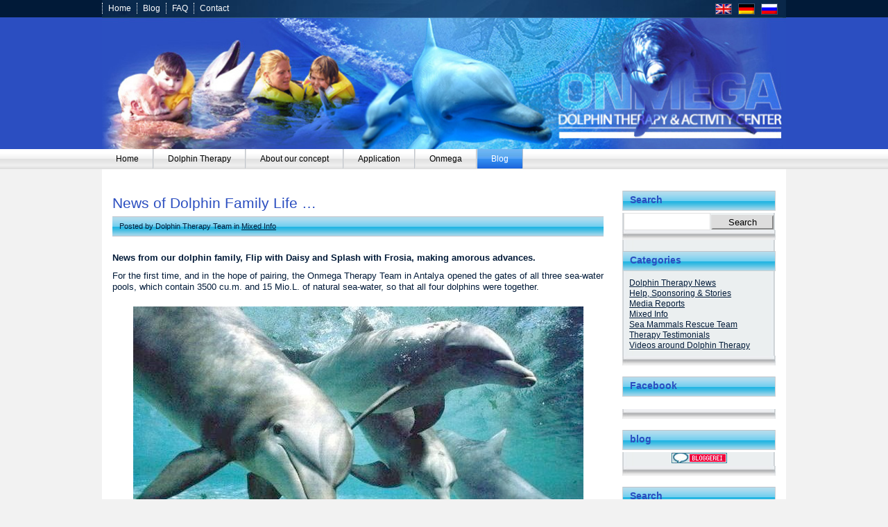

--- FILE ---
content_type: text/html; charset=UTF-8
request_url: https://www.dolphin-therapy.org/news-of-dolphin-family-life-%E2%80%A6/
body_size: 15099
content:
<!DOCTYPE html>
<html lang="en-US" class="html_stretched responsive av-preloader-disabled av-custom-lightbox  html_header_top html_logo_left html_bottom_nav_header html_menu_left html_large html_header_sticky_disabled html_header_shrinking_disabled html_header_topbar_active html_mobile_menu_tablet html_header_searchicon_disabled html_content_align_center html_header_unstick_top_disabled html_header_stretch_disabled html_av-submenu-hidden html_av-submenu-display-click html_av-overlay-side html_av-overlay-side-classic html_av-submenu-noclone html_entry_id_6581 av-cookies-no-cookie-consent news-of-dolphin-family-life-%e2%80%a6 ">
<head><meta charset="UTF-8" />
<!-- mobile setting -->
<meta name="viewport" content="width=device-width, initial-scale=1, maximum-scale=1"><!-- Scripts/CSS and wp_head hook -->
<meta name='robots' content='index, follow, max-image-preview:large, max-snippet:-1, max-video-preview:-1' />
<link rel="alternate" href="https://www.dolphin-therapy.org/news-of-dolphin-family-life-%e2%80%a6/" hreflang="x-default" /><link rel="alternate" hreflang="en" href="https://www.dolphin-therapy.org/news-of-dolphin-family-life-%e2%80%a6/" />
<link rel="alternate" hreflang="de" href="https://www.dolphin-therapy.org/de/delphin-familienleben-neues/" />
<link rel="alternate" hreflang="x-default" href="https://www.dolphin-therapy.org/news-of-dolphin-family-life-%e2%80%a6/" />
<!-- This site is optimized with the Yoast SEO plugin v26.6 - https://yoast.com/wordpress/plugins/seo/ -->
<link media="all" href="https://www.dolphin-therapy.org/wp-content/cache/autoptimize/css/autoptimize_33789da944df1583bf654ba7f523f065.css" rel="stylesheet"><title>News of Dolphin Family Life …</title>
<meta name="description" content="News from our dolphin family, Flip with Daisy and Splash with Frosia, making amorous advances. For the first time, and [&hellip;]" />
<link rel="canonical" href="https://www.dolphin-therapy.org/news-of-dolphin-family-life-…/" />
<meta property="og:locale" content="en_US" />
<meta property="og:type" content="article" />
<meta property="og:title" content="News of Dolphin Family Life …" />
<meta property="og:description" content="News from our dolphin family, Flip with Daisy and Splash with Frosia, making amorous advances. For the first time, and [&hellip;]" />
<meta property="og:url" content="https://www.dolphin-therapy.org/news-of-dolphin-family-life-…/" />
<meta property="og:site_name" content="Dolphin Therapy" />
<meta property="article:published_time" content="2010-12-15T05:54:55+00:00" />
<meta property="article:modified_time" content="2010-12-29T21:25:39+00:00" />
<meta property="og:image" content="https://www.dolphin-therapy.org/wp-content/uploads/2010/12/Unsere_Stars1.jpg" />
<meta property="og:image:width" content="649" />
<meta property="og:image:height" content="366" />
<meta property="og:image:type" content="image/jpeg" />
<meta name="author" content="Dolphin Therapy Team" />
<meta name="twitter:label1" content="Written by" />
<meta name="twitter:data1" content="Dolphin Therapy Team" />
<meta name="twitter:label2" content="Est. reading time" />
<meta name="twitter:data2" content="1 minute" />
<script type="application/ld+json" class="yoast-schema-graph">{"@context":"https://schema.org","@graph":[{"@type":"Article","@id":"https://www.dolphin-therapy.org/news-of-dolphin-family-life-%e2%80%a6/#article","isPartOf":{"@id":"https://www.dolphin-therapy.org/news-of-dolphin-family-life-%e2%80%a6/"},"author":{"name":"Dolphin Therapy Team","@id":"https://www.dolphin-therapy.org/ru/#/schema/person/51c0ccd4e93dcc0e1f7f8855974e64ec"},"headline":"News of Dolphin Family Life …","datePublished":"2010-12-15T05:54:55+00:00","dateModified":"2010-12-29T21:25:39+00:00","mainEntityOfPage":{"@id":"https://www.dolphin-therapy.org/news-of-dolphin-family-life-%e2%80%a6/"},"wordCount":206,"commentCount":2,"publisher":{"@id":"https://www.dolphin-therapy.org/ru/#organization"},"image":{"@id":"https://www.dolphin-therapy.org/news-of-dolphin-family-life-%e2%80%a6/#primaryimage"},"thumbnailUrl":"https://www.dolphin-therapy.org/wp-content/uploads/2010/12/Unsere_Stars1.jpg","keywords":["Dolphin Daisy","Dolphin Frosia","Dolphin Splash","Dolphin Therapist","Dolphins","Emotions"],"articleSection":["Mixed Info"],"inLanguage":"en-US","potentialAction":[{"@type":"CommentAction","name":"Comment","target":["https://www.dolphin-therapy.org/news-of-dolphin-family-life-%e2%80%a6/#respond"]}]},{"@type":"WebPage","@id":"https://www.dolphin-therapy.org/news-of-dolphin-family-life-%e2%80%a6/","url":"https://www.dolphin-therapy.org/news-of-dolphin-family-life-%e2%80%a6/","name":"News of Dolphin Family Life …","isPartOf":{"@id":"https://www.dolphin-therapy.org/ru/#website"},"primaryImageOfPage":{"@id":"https://www.dolphin-therapy.org/news-of-dolphin-family-life-%e2%80%a6/#primaryimage"},"image":{"@id":"https://www.dolphin-therapy.org/news-of-dolphin-family-life-%e2%80%a6/#primaryimage"},"thumbnailUrl":"https://www.dolphin-therapy.org/wp-content/uploads/2010/12/Unsere_Stars1.jpg","datePublished":"2010-12-15T05:54:55+00:00","dateModified":"2010-12-29T21:25:39+00:00","description":"News from our dolphin family, Flip with Daisy and Splash with Frosia, making amorous advances. For the first time, and [&hellip;]","breadcrumb":{"@id":"https://www.dolphin-therapy.org/news-of-dolphin-family-life-%e2%80%a6/#breadcrumb"},"inLanguage":"en-US","potentialAction":[{"@type":"ReadAction","target":["https://www.dolphin-therapy.org/news-of-dolphin-family-life-%e2%80%a6/"]}]},{"@type":"ImageObject","inLanguage":"en-US","@id":"https://www.dolphin-therapy.org/news-of-dolphin-family-life-%e2%80%a6/#primaryimage","url":"https://www.dolphin-therapy.org/wp-content/uploads/2010/12/Unsere_Stars1.jpg","contentUrl":"https://www.dolphin-therapy.org/wp-content/uploads/2010/12/Unsere_Stars1.jpg"},{"@type":"BreadcrumbList","@id":"https://www.dolphin-therapy.org/news-of-dolphin-family-life-%e2%80%a6/#breadcrumb","itemListElement":[{"@type":"ListItem","position":1,"name":"Home","item":"https://www.dolphin-therapy.org/homepage/"},{"@type":"ListItem","position":2,"name":"News of Dolphin Family Life …"}]},{"@type":"WebSite","@id":"https://www.dolphin-therapy.org/ru/#website","url":"https://www.dolphin-therapy.org/ru/","name":"Dolphin Therapy","description":"Blog of Dolphin Therapy Center in Antalya, Turkey","publisher":{"@id":"https://www.dolphin-therapy.org/ru/#organization"},"potentialAction":[{"@type":"SearchAction","target":{"@type":"EntryPoint","urlTemplate":"https://www.dolphin-therapy.org/ru/?s={search_term_string}"},"query-input":{"@type":"PropertyValueSpecification","valueRequired":true,"valueName":"search_term_string"}}],"inLanguage":"en-US"},{"@type":"Organization","@id":"https://www.dolphin-therapy.org/ru/#organization","name":"Dolphin Therapy Center Antalya","url":"https://www.dolphin-therapy.org/ru/","logo":{"@type":"ImageObject","inLanguage":"en-US","@id":"https://www.dolphin-therapy.org/ru/#/schema/logo/image/","url":"https://www.dolphin-therapy.org/wp-content/uploads/2018/06/onmega-logo.png","contentUrl":"https://www.dolphin-therapy.org/wp-content/uploads/2018/06/onmega-logo.png","width":340,"height":186,"caption":"Dolphin Therapy Center Antalya"},"image":{"@id":"https://www.dolphin-therapy.org/ru/#/schema/logo/image/"}},{"@type":"Person","@id":"https://www.dolphin-therapy.org/ru/#/schema/person/51c0ccd4e93dcc0e1f7f8855974e64ec","name":"Dolphin Therapy Team","image":{"@type":"ImageObject","inLanguage":"en-US","@id":"https://www.dolphin-therapy.org/ru/#/schema/person/image/","url":"https://secure.gravatar.com/avatar/25c3f61ab41b49aa3fa9822096b6bc5214b86e1437d004379429fc8c23ba9ab8?s=96&d=mm&r=g","contentUrl":"https://secure.gravatar.com/avatar/25c3f61ab41b49aa3fa9822096b6bc5214b86e1437d004379429fc8c23ba9ab8?s=96&d=mm&r=g","caption":"Dolphin Therapy Team"},"url":"https://www.dolphin-therapy.org/author/dolphin-therapy-team/"}]}</script>
<!-- / Yoast SEO plugin. -->
<link rel='dns-prefetch' href='//www.dolphin-therapy.org' />
<link rel='preload' as="style" onload="this.rel='stylesheet'"  id='avia-merged-styles' href='https://www.dolphin-therapy.org/wp-content/uploads/dynamic_avia/avia-merged-styles-ae9284fb3bd77092107f782f8027d700---69444771bac83.css' type='text/css' media='all' /><script type="text/javascript" src="https://www.dolphin-therapy.org/wp-includes/js/jquery/jquery.min.js?ver=3.7.1" id="jquery-core-js"></script>
<meta name="generator" content="WPML ver:4.8.5 stt:1,3,47;" />
<script type="text/javascript">
(function(url){
if(/(?:Chrome\/26\.0\.1410\.63 Safari\/537\.31|WordfenceTestMonBot)/.test(navigator.userAgent)){ return; }
var addEvent = function(evt, handler) {
if (window.addEventListener) {
document.addEventListener(evt, handler, false);
} else if (window.attachEvent) {
document.attachEvent('on' + evt, handler);
}
};
var removeEvent = function(evt, handler) {
if (window.removeEventListener) {
document.removeEventListener(evt, handler, false);
} else if (window.detachEvent) {
document.detachEvent('on' + evt, handler);
}
};
var evts = 'contextmenu dblclick drag dragend dragenter dragleave dragover dragstart drop keydown keypress keyup mousedown mousemove mouseout mouseover mouseup mousewheel scroll'.split(' ');
var logHuman = function() {
if (window.wfLogHumanRan) { return; }
window.wfLogHumanRan = true;
var wfscr = document.createElement('script');
wfscr.type = 'text/javascript';
wfscr.async = true;
wfscr.src = url + '&r=' + Math.random();
(document.getElementsByTagName('head')[0]||document.getElementsByTagName('body')[0]).appendChild(wfscr);
for (var i = 0; i < evts.length; i++) {
removeEvent(evts[i], logHuman);
}
};
for (var i = 0; i < evts.length; i++) {
addEvent(evts[i], logHuman);
}
})('//www.dolphin-therapy.org/?wordfence_lh=1&hid=AE550C6E4A323C1A54166F5717AC82A3');
</script>
<!--[if lt IE 9]><script src="https://www.dolphin-therapy.org/wp-content/themes/enfold/js/html5shiv.js"></script><![endif]--><link rel="profile" href="https://gmpg.org/xfn/11" />
<link rel="alternate" type="application/rss+xml" title="Dolphin Therapy RSS2 Feed" href="https://www.dolphin-therapy.org/feed/" />
<link rel="pingback" href="https://www.dolphin-therapy.org/xmlrpc.php" />
<!-- To speed up the rendering and to display the site as fast as possible to the user we include some styles and scripts for above the fold content inline -->
<script type="text/javascript">'use strict';var avia_is_mobile=!1;if(/Android|webOS|iPhone|iPad|iPod|BlackBerry|IEMobile|Opera Mini/i.test(navigator.userAgent)&&'ontouchstart' in document.documentElement){avia_is_mobile=!0;document.documentElement.className+=' avia_mobile '}
else{document.documentElement.className+=' avia_desktop '};document.documentElement.className+=' js_active ';(function(){var e=['-webkit-','-moz-','-ms-',''],n='',o=!1,a=!1;for(var t in e){if(e[t]+'transform' in document.documentElement.style){o=!0;n=e[t]+'transform'};if(e[t]+'perspective' in document.documentElement.style){a=!0}};if(o){document.documentElement.className+=' avia_transform '};if(a){document.documentElement.className+=' avia_transform3d '};if(typeof document.getElementsByClassName=='function'&&typeof document.documentElement.getBoundingClientRect=='function'&&avia_is_mobile==!1){if(n&&window.innerHeight>0){setTimeout(function(){var e=0,o={},a=0,t=document.getElementsByClassName('av-parallax'),i=window.pageYOffset||document.documentElement.scrollTop;for(e=0;e<t.length;e++){t[e].style.top='0px';o=t[e].getBoundingClientRect();a=Math.ceil((window.innerHeight+i-o.top)*0.3);t[e].style[n]='translate(0px, '+a+'px)';t[e].style.top='auto';t[e].className+=' enabled-parallax '}},50)}}})();</script>		
<!--
Debugging Info for Theme support: 
Theme: Enfold
Version: 7.1.3
Installed: enfold
AviaFramework Version: 5.6
AviaBuilder Version: 6.0
aviaElementManager Version: 1.0.1
- - - - - - - - - - -
ChildTheme: Enfold Child
ChildTheme Version: 
ChildTheme Installed: enfold
- - - - - - - - - - -
ML:-1-PU:138-PLA:17
WP:6.8.3
Compress: CSS:all theme files - JS:all theme files
Updates: disabled
PLAu:16
--><!--link id="Bootstrap-font" media="all" type="text/css" href="https://www.dolphin-therapy.org/wp-content/themes/enfold-child/css/font-awesome.css" rel="stylesheet"-->
</head>
<body data-rsssl=1 id="top" class="wp-singular post-template-default single single-post postid-6581 single-format-standard wp-theme-enfold wp-child-theme-enfold-child stretched trebuchet ms-websave trebuchet_ms no_sidebar_border post-type-post category-info post_tag-dolphin-daisy post_tag-dolphin-frosia post_tag-dolphin-splash post_tag-dolphin-therapist post_tag-dolphins post_tag-emotions avia-responsive-images-support" itemscope="itemscope" itemtype="https://schema.org/WebPage" >
<!-- Google Tag Manager (noscript) -->
<noscript><iframe src="https://www.googletagmanager.com/ns.html?id=GTM-PTLNM8K"
height="0" width="0" style="display:none;visibility:hidden"></iframe></noscript>
<!-- End Google Tag Manager (noscript) -->
<div id='wrap_all'>
<header id='header' class='all_colors header_color light_bg_color  av_header_top av_logo_left av_bottom_nav_header av_menu_left av_large av_header_sticky_disabled av_header_shrinking_disabled av_header_stretch_disabled av_mobile_menu_tablet av_header_searchicon_disabled av_header_unstick_top_disabled av_seperator_big_border' >
<a id="advanced_menu_toggle" href="#"></a><a id="advanced_menu_hide" href="#"></a>		<div id='header_meta' class='container_wrap container_wrap_meta  av_secondary_left av_extra_header_active av_entry_id_6581'>
<div class='container'>
<nav class='sub_menu' ><ul id="avia2-menu" class="menu"><li id="menu-item-13588" class="menu-item menu-item-type-post_type menu-item-object-page menu-item-home menu-item-13588"><a href="https://www.dolphin-therapy.org/">Home</a></li>
<li id="menu-item-13589" class="menu-item menu-item-type-post_type menu-item-object-page current_page_parent menu-item-13589"><a href="https://www.dolphin-therapy.org/blog/">Blog</a></li>
<li id="menu-item-13590" class="menu-item menu-item-type-post_type menu-item-object-page menu-item-13590"><a href="https://www.dolphin-therapy.org/faq/">FAQ</a></li>
<li id="menu-item-13591" class="menu-item menu-item-type-post_type menu-item-object-page menu-item-13591"><a href="https://www.dolphin-therapy.org/contact/">Contact</a></li>
</ul><ul class='avia_wpml_language_switch avia_wpml_language_switch_extra'><li class='language_en avia_current_lang'><a href='https://www.dolphin-therapy.org/news-of-dolphin-family-life-%e2%80%a6/'>	<span class='language_flag'><noscript><img title='English' src='https://www.dolphin-therapy.org/wp-content/plugins/sitepress-multilingual-cms/res/flags/en.png' alt='English' /></noscript><img class="lazyload" title='English' src='data:image/svg+xml,%3Csvg%20xmlns=%22http://www.w3.org/2000/svg%22%20viewBox=%220%200%20210%20140%22%3E%3C/svg%3E' data-src='https://www.dolphin-therapy.org/wp-content/plugins/sitepress-multilingual-cms/res/flags/en.png' alt='English' /></span>	<span class='language_native'>English</span>	<span class='language_translated'>English</span>	<span class='language_code'>en</span></a></li><li class='language_de '><a href='https://www.dolphin-therapy.org/de/delphin-familienleben-neues/'>	<span class='language_flag'><noscript><img title='Deutsch' src='https://www.dolphin-therapy.org/wp-content/plugins/sitepress-multilingual-cms/res/flags/de.png' alt='Deutsch' /></noscript><img class="lazyload" title='Deutsch' src='data:image/svg+xml,%3Csvg%20xmlns=%22http://www.w3.org/2000/svg%22%20viewBox=%220%200%20210%20140%22%3E%3C/svg%3E' data-src='https://www.dolphin-therapy.org/wp-content/plugins/sitepress-multilingual-cms/res/flags/de.png' alt='Deutsch' /></span>	<span class='language_native'>Deutsch</span>	<span class='language_translated'>German</span>	<span class='language_code'>de</span></a></li><li class='language_ru '><a href='https://www.dolphin-therapy.org/ru/'>	<span class='language_flag'><noscript><img title='Русский' src='https://www.dolphin-therapy.org/wp-content/plugins/sitepress-multilingual-cms/res/flags/ru.png' alt='Русский' /></noscript><img class="lazyload" title='Русский' src='data:image/svg+xml,%3Csvg%20xmlns=%22http://www.w3.org/2000/svg%22%20viewBox=%220%200%20210%20140%22%3E%3C/svg%3E' data-src='https://www.dolphin-therapy.org/wp-content/plugins/sitepress-multilingual-cms/res/flags/ru.png' alt='Русский' /></span>	<span class='language_native'>Русский</span>	<span class='language_translated'>Russian</span>	<span class='language_code'>ru</span></a></li></ul></nav>			      </div>
</div>
<div  id='header_main' class='container_wrap container_wrap_logo'>
<div class='container av-logo-container'><div class='inner-container'><strong class='logo bg-logo'><a href='https://www.dolphin-therapy.org/' aria-label='Logo for Dolphin Therapy' title='Logo for Dolphin Therapy'>Dolphin Therapy</a></strong></div></div><div id='header_main_alternate' class='container_wrap'><div class='container'><nav class='main_menu' data-selectname='Select a page' ><div class="avia-menu av-main-nav-wrap"><ul id="avia-menu" class="menu av-main-nav"><li role="menuitem" id="menu-item-12560" class="menu-item menu-item-type-custom menu-item-object-custom menu-item-home menu-item-top-level menu-item-top-level-1"><a href="https://www.dolphin-therapy.org/" itemprop="url" tabindex="0"><span class="avia-bullet"></span><span class="avia-menu-text">Home</span><span class="avia-menu-fx"><span class="avia-arrow-wrap"><span class="avia-arrow"></span></span></span></a></li>
<li role="menuitem" id="menu-item-20795" class="menu-item menu-item-type-post_type menu-item-object-page menu-item-has-children menu-item-top-level menu-item-top-level-2"><a href="https://www.dolphin-therapy.org/dolphin-therapy-information/" itemprop="url" tabindex="0"><span class="avia-bullet"></span><span class="avia-menu-text">Dolphin Therapy</span><span class="avia-menu-fx"><span class="avia-arrow-wrap"><span class="avia-arrow"></span></span></span></a>
<ul class="sub-menu">
<li role="menuitem" id="menu-item-20786" class="menu-item menu-item-type-post_type menu-item-object-page"><a href="https://www.dolphin-therapy.org/dolphin-therapy-information/" itemprop="url" tabindex="0"><span class="avia-bullet"></span><span class="avia-menu-text">Dolphin Therapy information</span></a></li>
<li role="menuitem" id="menu-item-12565" class="menu-item menu-item-type-post_type menu-item-object-page"><a href="https://www.dolphin-therapy.org/testimonials/" itemprop="url" tabindex="0"><span class="avia-bullet"></span><span class="avia-menu-text">Therapy Testimonials</span></a></li>
<li role="menuitem" id="menu-item-12562" class="menu-item menu-item-type-post_type menu-item-object-page"><a href="https://www.dolphin-therapy.org/general-therapy-dolphins/" itemprop="url" tabindex="0"><span class="avia-bullet"></span><span class="avia-menu-text">Dolphin Therapy in General</span></a></li>
<li role="menuitem" id="menu-item-12563" class="menu-item menu-item-type-post_type menu-item-object-page"><a href="https://www.dolphin-therapy.org/application-form/" itemprop="url" tabindex="0"><span class="avia-bullet"></span><span class="avia-menu-text">Application</span></a></li>
</ul>
</li>
<li role="menuitem" id="menu-item-12553" class="menu-item menu-item-type-post_type menu-item-object-page menu-item-has-children menu-item-top-level menu-item-top-level-3"><a href="https://www.dolphin-therapy.org/dolphin-assisted-therapy-concept/" itemprop="url" tabindex="0"><span class="avia-bullet"></span><span class="avia-menu-text">About our concept</span><span class="avia-menu-fx"><span class="avia-arrow-wrap"><span class="avia-arrow"></span></span></span></a>
<ul class="sub-menu">
<li role="menuitem" id="menu-item-12556" class="menu-item menu-item-type-post_type menu-item-object-page"><a href="https://www.dolphin-therapy.org/indications/" itemprop="url" tabindex="0"><span class="avia-bullet"></span><span class="avia-menu-text">Dolphin Therapy Indications</span></a></li>
<li role="menuitem" id="menu-item-12559" class="menu-item menu-item-type-post_type menu-item-object-page"><a href="https://www.dolphin-therapy.org/treatable-illnessess/" itemprop="url" tabindex="0"><span class="avia-bullet"></span><span class="avia-menu-text">Treatable Illnessess</span></a></li>
<li role="menuitem" id="menu-item-12554" class="menu-item menu-item-type-post_type menu-item-object-page"><a href="https://www.dolphin-therapy.org/researches/" itemprop="url" tabindex="0"><span class="avia-bullet"></span><span class="avia-menu-text">Dolphin Therapy &#038; Researches</span></a></li>
<li role="menuitem" id="menu-item-12557" class="menu-item menu-item-type-post_type menu-item-object-page"><a href="https://www.dolphin-therapy.org/new-method/" itemprop="url" tabindex="0"><span class="avia-bullet"></span><span class="avia-menu-text">The New Therapy Method</span></a></li>
<li role="menuitem" id="menu-item-12558" class="menu-item menu-item-type-post_type menu-item-object-page"><a href="https://www.dolphin-therapy.org/steps/" itemprop="url" tabindex="0"><span class="avia-bullet"></span><span class="avia-menu-text">Therapy Steps</span></a></li>
<li role="menuitem" id="menu-item-12555" class="menu-item menu-item-type-post_type menu-item-object-page"><a href="https://www.dolphin-therapy.org/benefits/" itemprop="url" tabindex="0"><span class="avia-bullet"></span><span class="avia-menu-text">Dolphin Therapy Benefits</span></a></li>
</ul>
</li>
<li role="menuitem" id="menu-item-12573" class="menu-item menu-item-type-post_type menu-item-object-page menu-item-has-children menu-item-top-level menu-item-top-level-4"><a href="https://www.dolphin-therapy.org/application-form/" itemprop="url" tabindex="0"><span class="avia-bullet"></span><span class="avia-menu-text">Application</span><span class="avia-menu-fx"><span class="avia-arrow-wrap"><span class="avia-arrow"></span></span></span></a>
<ul class="sub-menu">
<li role="menuitem" id="menu-item-12574" class="menu-item menu-item-type-post_type menu-item-object-page"><a href="https://www.dolphin-therapy.org/application-form/" itemprop="url" tabindex="0"><span class="avia-bullet"></span><span class="avia-menu-text">Application Form</span></a></li>
<li role="menuitem" id="menu-item-12575" class="menu-item menu-item-type-post_type menu-item-object-page"><a href="https://www.dolphin-therapy.org/application-services-prices/" itemprop="url" tabindex="0"><span class="avia-bullet"></span><span class="avia-menu-text">Services &#038; Prices</span></a></li>
<li role="menuitem" id="menu-item-12576" class="menu-item menu-item-type-post_type menu-item-object-page"><a href="https://www.dolphin-therapy.org/faq/" itemprop="url" tabindex="0"><span class="avia-bullet"></span><span class="avia-menu-text">FAQ</span></a></li>
<li role="menuitem" id="menu-item-12577" class="menu-item menu-item-type-post_type menu-item-object-page"><a href="https://www.dolphin-therapy.org/terms-conditions/" itemprop="url" tabindex="0"><span class="avia-bullet"></span><span class="avia-menu-text">Terms &#038; Conditions</span></a></li>
</ul>
</li>
<li role="menuitem" id="menu-item-12586" class="menu-item menu-item-type-post_type menu-item-object-page menu-item-has-children menu-item-top-level menu-item-top-level-5"><a href="https://www.dolphin-therapy.org/team/" itemprop="url" tabindex="0"><span class="avia-bullet"></span><span class="avia-menu-text">Onmega</span><span class="avia-menu-fx"><span class="avia-arrow-wrap"><span class="avia-arrow"></span></span></span></a>
<ul class="sub-menu">
<li role="menuitem" id="menu-item-12587" class="menu-item menu-item-type-post_type menu-item-object-page"><a href="https://www.dolphin-therapy.org/team/" itemprop="url" tabindex="0"><span class="avia-bullet"></span><span class="avia-menu-text">Team</span></a></li>
<li role="menuitem" id="menu-item-12588" class="menu-item menu-item-type-post_type menu-item-object-page"><a href="https://www.dolphin-therapy.org/contact/" itemprop="url" tabindex="0"><span class="avia-bullet"></span><span class="avia-menu-text">Contact</span></a></li>
<li role="menuitem" id="menu-item-12589" class="menu-item menu-item-type-post_type menu-item-object-page"><a href="https://www.dolphin-therapy.org/onmega-sea-mammals-rescue-team/" itemprop="url" tabindex="0"><span class="avia-bullet"></span><span class="avia-menu-text">Sea Mammals Rescue Team</span></a></li>
</ul>
</li>
<li role="menuitem" id="menu-item-12635" class="menu-item menu-item-type-post_type menu-item-object-page current_page_parent menu-item-top-level menu-item-top-level-6 current-menu-item"><a href="https://www.dolphin-therapy.org/blog/" itemprop="url" tabindex="0"><span class="avia-bullet"></span><span class="avia-menu-text">Blog</span><span class="avia-menu-fx"><span class="avia-arrow-wrap"><span class="avia-arrow"></span></span></span></a></li>
<li class="av-burger-menu-main menu-item-avia-special " role="menuitem">
<a href="#" aria-label="Menu" aria-hidden="false">
<span class="av-hamburger av-hamburger--spin av-js-hamburger">
<span class="av-hamburger-box">
<span class="av-hamburger-inner"></span>
<strong>Menu</strong>
</span>
</span>
<span class="avia_hidden_link_text">Menu</span>
</a>
</li></ul></div></nav></div> </div> 
<!-- end container_wrap-->
</div>
<div class='header_bg'></div>
<!-- end header -->
</header>
<div id='main' class='all_colors' data-scroll-offset='0'>
<header class='entry-content-header'><strong class='main-title entry-title'>Blog</strong></header>		<div class='container_wrap container_wrap_first main_color sidebar_right'><!--single-->
<div class='container template-blog template-single-blog tschuss'>
<main class='content units av-content-small alpha  av-blog-meta-comments-disabled'>                     <article class='post-entry post-entry-type-standard post-entry-6581 post-loop-1 post-parity-odd post-entry-last single-big  post-6581 post type-post status-publish format-standard hentry category-info tag-dolphin-daisy tag-dolphin-frosia tag-dolphin-splash tag-dolphin-therapist tag-dolphins tag-emotions'  itemscope="itemscope" itemtype="https://schema.org/BlogPosting" itemprop="blogPost" ><div class='blog-meta'></div><div class='entry-content-wrapper clearfix standard-content'><header class="entry-content-header"><h1 class="post-title entry-title">News of Dolphin Family Life …</h1><span class='post-meta-infos'><span class="blog-author minor-meta">Posted by <span class="entry-author-link" ><span class="vcard author"><a href="https://www.dolphin-therapy.org/author/dolphin-therapy-team/" title="Posts by Dolphin Therapy Team" rel="author">Dolphin Therapy Team</a></span></span></span><span class="blog-categories minor-meta">  in <a href="https://www.dolphin-therapy.org/info/">Mixed Info</a></span><span class='comment-container minor-meta'><a href="https://www.dolphin-therapy.org/news-of-dolphin-family-life-%e2%80%a6/#comments">2 Comments &#187;</a></span><span class='text-sep text-sep-comment'>/</span></span></header><div class="entry-content"  itemprop="text" ><p><strong>News from our dolphin family, Flip with Daisy and Splash with Frosia, making amorous advances.</strong></p>
<p>For the first time, and in the hope of pairing, the Onmega Therapy Team in Antalya opened the gates of all three sea-water pools, which contain 3500 cu.m. and 15 Mio.L. of natural sea-water, so that all four dolphins were together.</p>
<p style="text-align: center;"><a href="https://www.dolphin-therapy.org/wp-content/uploads/2010/12/Unsere_Stars1.jpg"><img fetchpriority="high" decoding="async" class="size-full wp-image-6566 aligncenter" title="Dolphins - our stars at Dolphin Therapy Onmega" src="https://www.dolphin-therapy.org/wp-content/uploads/2010/12/Unsere_Stars1.jpg" alt="Dolphins - our stars at Dolphin Therapy Onmega" width="649" height="366" srcset="https://www.dolphin-therapy.org/wp-content/uploads/2010/12/Unsere_Stars1.jpg 649w, https://www.dolphin-therapy.org/wp-content/uploads/2010/12/Unsere_Stars1-300x169.jpg 300w, https://www.dolphin-therapy.org/wp-content/uploads/2010/12/Unsere_Stars1-80x45.jpg 80w" sizes="(max-width: 649px) 100vw, 649px" /></a></p>
<p>Our rascal Splash, 9 years old, just out of puberty, straightaway angled the lovely and clever virgin Frosia, 14 years old, and is trying with sporty fervour to win her favour and solve his testosterone problem.<span id="more-6581"></span></p>
<p>Flip, our strong athlete, relaxed and friendly, 18 years old, on the opening of the gates made a bee-line for Mama Daisy, 16 years old, and fell in love. He appears to be a seasoned and loving Casanova and is always at Daisy’s side. Just like some young people in this situation the males are active and lively Machos, compared to the Summer season where males and females are kept apart.</p>
<p style="text-align: center;"><a href="https://www.dolphin-therapy.org/wp-content/uploads/2010/12/delphin-in-love.jpg"><noscript><img decoding="async" class="size-full wp-image-6562 aligncenter" title="Neues aus der Delphinfamilie" src="https://www.dolphin-therapy.org/wp-content/uploads/2010/12/delphin-in-love.jpg" alt="Neues aus der Delphinfamilie" width="550" height="260" srcset="https://www.dolphin-therapy.org/wp-content/uploads/2010/12/delphin-in-love.jpg 550w, https://www.dolphin-therapy.org/wp-content/uploads/2010/12/delphin-in-love-300x142.jpg 300w, https://www.dolphin-therapy.org/wp-content/uploads/2010/12/delphin-in-love-80x38.jpg 80w" sizes="(max-width: 550px) 100vw, 550px" /></noscript><img decoding="async" class="lazyload size-full wp-image-6562 aligncenter" title="Neues aus der Delphinfamilie" src='data:image/svg+xml,%3Csvg%20xmlns=%22http://www.w3.org/2000/svg%22%20viewBox=%220%200%20550%20260%22%3E%3C/svg%3E' data-src="https://www.dolphin-therapy.org/wp-content/uploads/2010/12/delphin-in-love.jpg" alt="Neues aus der Delphinfamilie" width="550" height="260" data-srcset="https://www.dolphin-therapy.org/wp-content/uploads/2010/12/delphin-in-love.jpg 550w, https://www.dolphin-therapy.org/wp-content/uploads/2010/12/delphin-in-love-300x142.jpg 300w, https://www.dolphin-therapy.org/wp-content/uploads/2010/12/delphin-in-love-80x38.jpg 80w" data-sizes="(max-width: 550px) 100vw, 550px" /></a></p>
<p>Our Director, Grandpa Axel, would like, perhaps in 12 months as a Christmas present, to become a Grandfather again, this time to two dolphin babies. Well, we are all hoping and excited about the wonders of nature. We shall keep you informed!</p>
</div><footer class="entry-footer"><div class='margin-blog-date'><span class='fn'>Published on:</span> 15.12.2010</div><p class="postmetadata"><span class="blog-tags minor-meta"><strong>Tags:</strong><span> <a href="https://www.dolphin-therapy.org/tag/dolphin-daisy/">Dolphin Daisy</a>,<a href="https://www.dolphin-therapy.org/tag/dolphin-frosia/">Dolphin Frosia</a>,<a href="https://www.dolphin-therapy.org/tag/dolphin-splash/">Dolphin Splash</a>,<a href="https://www.dolphin-therapy.org/tag/dolphin-therapist/">Dolphin Therapist</a>,<a href="https://www.dolphin-therapy.org/tag/dolphins/">Dolphins</a>,<a href="https://www.dolphin-therapy.org/tag/emotions/">Emotions</a></span></span><span class="my_comment"><a href="https://www.dolphin-therapy.org/news-of-dolphin-family-life-%e2%80%a6/#comments">2 Comments &#187;</a></span></p></footer></div><div class='post_author_timeline'></div></article><div class='single-big'></div>
<div class='comment-entry post-entry'>
<div class='comment_meta_container'>
<div class='side-container-comment'>
<div class='side-container-comment-inner'>
<span class='comment-count'>2</span>
<span class='comment-text'>replies</span>
<span class='center-border center-border-left'></span>
<span class='center-border center-border-right'></span>
</div>
</div>
</div>
<div class='comment_container'>
<ol class="commentlist" id="comments">
<li class="comment even thread-even depth-1" id="li-comment-239">
<div id="comment-239">
<article>
<div class="gravatar">
<noscript><img alt='maria machater' src='https://secure.gravatar.com/avatar/9bfeacdaaef71d4621467bbb38faec046213ceb06030c5ff530502bdf4b05c5d?s=60&#038;d=mm&#038;r=g' srcset='https://secure.gravatar.com/avatar/9bfeacdaaef71d4621467bbb38faec046213ceb06030c5ff530502bdf4b05c5d?s=120&#038;d=mm&#038;r=g 2x' class='avatar avatar-60 photo' height='60' width='60' decoding='async'/></noscript><img alt='maria machater' src='data:image/svg+xml,%3Csvg%20xmlns=%22http://www.w3.org/2000/svg%22%20viewBox=%220%200%2060%2060%22%3E%3C/svg%3E' data-src='https://secure.gravatar.com/avatar/9bfeacdaaef71d4621467bbb38faec046213ceb06030c5ff530502bdf4b05c5d?s=60&#038;d=mm&#038;r=g' data-srcset='https://secure.gravatar.com/avatar/9bfeacdaaef71d4621467bbb38faec046213ceb06030c5ff530502bdf4b05c5d?s=120&#038;d=mm&#038;r=g 2x' class='lazyload avatar avatar-60 photo' height='60' width='60' decoding='async'/>            </div>
<!-- display the comment -->
<div class='comment_content'>
<header class="comment-header" aria-label="Comment Info" >
<cite class="author_name heading"><a rel="nofollow" href="http://www.buschenschank-florlwirt.at" ><cite class="comment_author_name">maria machater</cite></a></cite> <span class="says">says:</span>                    
<!-- display the comment metadata like time and date-->
<div class="comment-meta commentmetadata">
<a href="https://www.dolphin-therapy.org/news-of-dolphin-family-life-%e2%80%a6/#comment-239">
<time  >
27.12.2010 at 14:34                                </time>
</a>
</div>
</header>
<!-- display the comment text -->
<div class='comment_text entry-content-wrapper clearfix' >
<p>Hallo meine Lieben! Maria Bruchmann hat mir euren Link zukommen lassen, freue mich dass ich endlich einen Zugang für Delphintherapien gefunden habe.Im Dezember hatten wir eine Benefizveranstaltung für meine kleine Großcousine Teresa, damit wir eine Delphintherapie mit ihr machen können.Bis jetzt haben wir 7500€ zusammen, ja wir haben uns sehr angestrengt.Nun suchen wir einen schönen Therapieplatz für Teresa. Nur sind sich nicht alle einig ob eine Therapie in Amerika oder in der Türkei. Könnt Ihr uns mehr Informationen und Voraussetzungen für eine Therapie bei euch zukommen lassen? Ich freue mich auf eine E-mail herzliche Grüße aus Österreich Maria Machater</p>
<a rel="nofollow" class="comment-reply-link" href="#comment-239" data-commentid="239" data-postid="6581" data-belowelement="comment-239" data-respondelement="respond" data-replyto="Reply to maria machater" aria-label="Reply to maria machater">Reply</a>                </div>
</div>
</article>
</div>
<ul class="children">
<li class="comment odd alt depth-2" id="li-comment-242">
<div id="comment-242">
<article>
<div class="gravatar">
<noscript><img alt='Steffen' src='https://secure.gravatar.com/avatar/71e4f4a3bcbf5900bcf7a56a861db9941103d97fac73c834974db824036ccfe1?s=60&#038;d=mm&#038;r=g' srcset='https://secure.gravatar.com/avatar/71e4f4a3bcbf5900bcf7a56a861db9941103d97fac73c834974db824036ccfe1?s=120&#038;d=mm&#038;r=g 2x' class='avatar avatar-60 photo' height='60' width='60' decoding='async'/></noscript><img alt='Steffen' src='data:image/svg+xml,%3Csvg%20xmlns=%22http://www.w3.org/2000/svg%22%20viewBox=%220%200%2060%2060%22%3E%3C/svg%3E' data-src='https://secure.gravatar.com/avatar/71e4f4a3bcbf5900bcf7a56a861db9941103d97fac73c834974db824036ccfe1?s=60&#038;d=mm&#038;r=g' data-srcset='https://secure.gravatar.com/avatar/71e4f4a3bcbf5900bcf7a56a861db9941103d97fac73c834974db824036ccfe1?s=120&#038;d=mm&#038;r=g 2x' class='lazyload avatar avatar-60 photo' height='60' width='60' decoding='async'/>            </div>
<!-- display the comment -->
<div class='comment_content'>
<header class="comment-header" aria-label="Comment Info" >
<cite class="author_name heading"><cite class="comment_author_name">Steffen</cite></cite> <span class="says">says:</span>                    
<!-- display the comment metadata like time and date-->
<div class="comment-meta commentmetadata">
<a href="https://www.dolphin-therapy.org/news-of-dolphin-family-life-%e2%80%a6/#comment-242">
<time  >
29.12.2010 at 22:40                                </time>
</a>
</div>
</header>
<!-- display the comment text -->
<div class='comment_text entry-content-wrapper clearfix' >
<p>Hallo Maria, vielen Dank für die Anfrage. Wir lassen gerne weitere Informationen per E-Mail zukommen und würden uns sehr freuen Sie in unserem schönen Therapiezentrum in Antalya begrüßen zu dürfen. Wir stehen Ihnen für weitere Fragen aller Art gerne zur Verfügung. Wir wünschen einen guten Start in das neue Jahr und herzliche Grüße an Teresa!</p>
</div>
</div>
</article>
</div>
</li><!-- #comment-## -->
</ul><!-- .children -->
</li><!-- #comment-## -->
</ol>
</div> <!-- end grid div-->
<div class="comment_container"><h3 class='miniheading '>Leave a Reply</h3><span class="minitext">Want to join the discussion?<br />Feel free to contribute!</span>	<div id="respond" class="comment-respond">
<h3 id="reply-title" class="comment-reply-title">Leave a Reply <small><a rel="nofollow" id="cancel-comment-reply-link" href="/news-of-dolphin-family-life-%E2%80%A6/#respond" style="display:none;">Cancel reply</a></small></h3><form action="https://www.dolphin-therapy.org/wp-comments-post.php" method="post" id="commentform" class="comment-form"><p class="comment-notes"><span id="email-notes">Your email address will not be published.</span> <span class="required-field-message">Required fields are marked <span class="required">*</span></span></p><p class="comment-form-author"><label for="author">Name <span class="required">*</span></label> <input id="author" name="author" type="text" value="" size="30" maxlength="245" autocomplete="name" required="required" /></p>
<p class="comment-form-email"><label for="email">Email <span class="required">*</span></label> <input id="email" name="email" type="text" value="" size="30" maxlength="100" aria-describedby="email-notes" autocomplete="email" required="required" /></p>
<p class="comment-form-url"><label for="url">Website</label> <input id="url" name="url" type="text" value="" size="30" maxlength="200" autocomplete="url" /></p>
<p class="comment-form-comment"><label for="comment">Comment <span class="required">*</span></label> <textarea autocomplete="new-password"  id="fc7f741809"  name="fc7f741809"   cols="45" rows="8" maxlength="65525" required="required"></textarea><textarea id="comment" aria-label="hp-comment" aria-hidden="true" name="comment" autocomplete="new-password" style="padding:0 !important;clip:rect(1px, 1px, 1px, 1px) !important;position:absolute !important;white-space:nowrap !important;height:1px !important;width:1px !important;overflow:hidden !important;" tabindex="-1"></textarea><script data-noptimize>document.getElementById("comment").setAttribute( "id", "a1b7995bb0d3464eca5ef9ede4da0f65" );document.getElementById("fc7f741809").setAttribute( "id", "comment" );</script></p><input name="wpml_language_code" type="hidden" value="en" /><p class="form-submit"><input name="submit" type="submit" id="submit" class="submit" value="Post Comment" /> <input type='hidden' name='comment_post_ID' value='6581' id='comment_post_ID' />
<input type='hidden' name='comment_parent' id='comment_parent' value='0' />
</p></form>	</div><!-- #respond -->
</div>
</div>
<!--end content-->
</main>
<aside class='sidebar sidebar_right smartphones_sidebar_active alpha units' ><h3 style="display:none;">title</h3><div class='inner_sidebar extralight-border'>    <section id="custom_navigation" class="widget">
<h3 class="widgettitle">Navigation</h3>            </section>
<section id="search-4" class="widget clearfix widget_search"><h3 class="widgettitle">Search</h3>
<form action="https://www.dolphin-therapy.org/" id="searchform" method="get" class="">
<div>
<input type="submit" value="Search" id="searchsubmit" />
<input type="text" id="s" name="s" value="" />
</div>
</form><span class="seperator extralight-border"></span></section><section id="categories-4" class="widget clearfix widget_categories"><h3 class="widgettitle">Categories</h3>
<ul>
<li class="cat-item cat-item-58"><a href="https://www.dolphin-therapy.org/dolphin-therapy-news/">Dolphin Therapy News</a>
</li>
<li class="cat-item cat-item-1"><a href="https://www.dolphin-therapy.org/dolphins-help-stories/">Help, Sponsoring &amp; Stories</a>
</li>
<li class="cat-item cat-item-71"><a href="https://www.dolphin-therapy.org/media-reports/">Media Reports</a>
</li>
<li class="cat-item cat-item-342"><a href="https://www.dolphin-therapy.org/info/">Mixed Info</a>
</li>
<li class="cat-item cat-item-327"><a href="https://www.dolphin-therapy.org/sea-mammals-rescue-team/">Sea Mammals Rescue Team</a>
</li>
<li class="cat-item cat-item-5"><a href="https://www.dolphin-therapy.org/therapy-testimonials/">Therapy Testimonials</a>
</li>
<li class="cat-item cat-item-4"><a href="https://www.dolphin-therapy.org/dolphin-therapy-videos/">Videos around Dolphin Therapy</a>
</li>
</ul>
<span class="seperator extralight-border"></span></section><section id="avia_fb_likebox-2" class="widget clearfix avia-widget-container avia_fb_likebox avia_no_block_preview"><h3 class="widgettitle">Facebook</h3><div class='av_facebook_widget_wrap ' ><div class="fb-page" data-width="500" data-href="https://www.facebook.com/dolphintherapy" data-small-header="false" data-adapt-container-width="true" data-hide-cover="false" data-show-facepile="true" data-show-posts="false"><div class="fb-xfbml-parse-ignore"></div></div></div><span class="seperator extralight-border"></span></section><section id="text-14" class="widget clearfix widget_text"><h3 class="widgettitle">blog</h3>			<div class="textwidget"><p style="text-align: center;">
<a href="http://www.bloggerei.de/rubrik_20_Medizinblogs" title="Blog-Verzeichnis"><noscript><img src="https://www.bloggerei.de/bgpublicon.jpg" width="80" height="15" alt="Blogverzeichnis - Blog Verzeichnis bloggerei.de" /></noscript><img class="lazyload" src='data:image/svg+xml,%3Csvg%20xmlns=%22http://www.w3.org/2000/svg%22%20viewBox=%220%200%2080%2015%22%3E%3C/svg%3E' data-src="https://www.bloggerei.de/bgpublicon.jpg" width="80" height="15" alt="Blogverzeichnis - Blog Verzeichnis bloggerei.de" /></a>
</p></div>
<span class="seperator extralight-border"></span></section><section id="search-5" class="widget clearfix widget_search"><h3 class="widgettitle">Search</h3>
<form action="https://www.dolphin-therapy.org/" id="searchform" method="get" class="">
<div>
<input type="submit" value="Search" id="searchsubmit" />
<input type="text" id="s" name="s" value="" />
</div>
</form><span class="seperator extralight-border"></span></section><section id="text-15" class="widget clearfix widget_text"><h3 class="widgettitle">Testimonials</h3>			<div class="textwidget"><div style="padding: 1px;"><noscript><img src="https://www.dolphin-therapy.org/wp-content/uploads/2014/02/dolphin-therapy-news.jpg" alt="Dolphin Therapy" width="216" height="100"/></noscript><img class="lazyload" src='data:image/svg+xml,%3Csvg%20xmlns=%22http://www.w3.org/2000/svg%22%20viewBox=%220%200%20216%20100%22%3E%3C/svg%3E' data-src="https://www.dolphin-therapy.org/wp-content/uploads/2014/02/dolphin-therapy-news.jpg" alt="Dolphin Therapy" width="216" height="100"/></div><div class="mod_placehere_leading even" style="padding: 10px; overflow: auto;">
<p>"We have felt very much at home. Dominik can now move his left hand much better than before. Additionally, he is back on his feet, with assistance.“ </p><br />
<p>“Emily has progressed so much. Our physiotherapist here at home is absolutely delighted!"</p>
<p><a class="readon" href="/?page_id=9908">Additional patient testimonials</a></p>
</div></div>
<span class="seperator extralight-border"></span></section><section id="text-16" class="widget clearfix widget_text"><h3 class="widgettitle">Swimming with Dolphins</h3>			<div class="textwidget"><div style="padding: 1px;"><noscript><img src="https://www.dolphin-therapy.org/wp-content/uploads/schwimmen-mit-delfinen-tuerkei-Antalya.jpg" alt="Dolphin Therapy"/></noscript><img class="lazyload" src='data:image/svg+xml,%3Csvg%20xmlns=%22http://www.w3.org/2000/svg%22%20viewBox=%220%200%20210%20140%22%3E%3C/svg%3E' data-src="https://www.dolphin-therapy.org/wp-content/uploads/schwimmen-mit-delfinen-tuerkei-Antalya.jpg" alt="Dolphin Therapy"/></div><div class="mod_placehere_leading even" style="padding: 10px; overflow: auto;">
<p>Come to Antalya: Swimmimg with dolphins for the whole family. Our seawater-dolphin basin is opened the whole year.</p>
<p><a href="https://booking.swimming-dolphins.org/" class="readon">Swimming with Dolphins</a></p>
</div></div>
<span class="seperator extralight-border"></span></section><section id="text-18" class="widget clearfix widget_text"><h3 class="widgettitle">Sea Mammals Rescue Team</h3>			<div class="textwidget"><div>
<a href="/?page_id=10009" class="last_widget" target="_self">
<noscript><img src="https://www.dolphin-therapy.org/wp-content/uploads/2014/02/Bluewhalebanne.png" alt="Bluewhalebanne.png" width="170" height="169"/></noscript><img class="lazyload" src='data:image/svg+xml,%3Csvg%20xmlns=%22http://www.w3.org/2000/svg%22%20viewBox=%220%200%20170%20169%22%3E%3C/svg%3E' data-src="https://www.dolphin-therapy.org/wp-content/uploads/2014/02/Bluewhalebanne.png" alt="Bluewhalebanne.png" width="170" height="169"/></a>
</div></div>
<span class="seperator extralight-border"></span></section></div></aside>			</div><!--end container-->
</div><!-- close default .container_wrap element -->
    <div class='container_wrap footer_color' id='footer'>
<div class='container'>
<div class='flex_column av_one_half  first el_before_av_one_half'><div class='widget widget_nav_menu'><div class="menu-footer-menu-1-container"><ul id="menu-footer-menu-1" class="menu"><li id="menu-item-19049" class="menu-item menu-item-type-post_type menu-item-object-page menu-item-19049"><a href="https://www.dolphin-therapy.org/dolphin-assisted-therapy-concept/">Dolphin Therapy</a></li>
<li id="menu-item-23554" class="menu-item menu-item-type-post_type menu-item-object-page menu-item-23554"><a href="https://www.dolphin-therapy.org/dolphin-therapy-information/">Dolphin Therapy information</a></li>
<li id="menu-item-26357" class="menu-item menu-item-type-post_type menu-item-object-page menu-item-26357"><a href="https://www.dolphin-therapy.org/testimonials/">Testimonials</a></li>
<li id="menu-item-23556" class="menu-item menu-item-type-post_type menu-item-object-page menu-item-23556"><a href="https://www.dolphin-therapy.org/general-therapy-dolphins/">Dolphin Therapy General</a></li>
<li id="menu-item-23560" class="menu-item menu-item-type-post_type menu-item-object-page menu-item-23560"><a href="https://www.dolphin-therapy.org/application-form/">Application &#038; Form</a></li>
<li id="menu-item-25670" class="menu-item menu-item-type-custom menu-item-object-custom menu-item-25670"><a target="_blank" href="https://booking.swimming-dolphins.org/">Swimming with Dolphins</a></li>
</ul></div></div><div class='widget widget_nav_menu'><div class="menu-footer-menu-2-container"><ul id="menu-footer-menu-2" class="menu"><li id="menu-item-23559" class="menu-item menu-item-type-post_type menu-item-object-page menu-item-23559"><a href="https://www.dolphin-therapy.org/application-services-prices/">Services &#038; Prices</a></li>
<li id="menu-item-19134" class="menu-item menu-item-type-post_type menu-item-object-page current_page_parent menu-item-19134"><a href="https://www.dolphin-therapy.org/blog/">Blog</a></li>
<li id="menu-item-23558" class="menu-item menu-item-type-post_type menu-item-object-page menu-item-23558"><a href="https://www.dolphin-therapy.org/contact/">Contact</a></li>
<li id="menu-item-19369" class="menu-item menu-item-type-post_type menu-item-object-page menu-item-19369"><a rel="privacy-policy" href="https://www.dolphin-therapy.org/privacy-policy/">Privacy Policy</a></li>
<li id="menu-item-19136" class="menu-item menu-item-type-post_type menu-item-object-page menu-item-19136"><a href="https://www.dolphin-therapy.org/legal-notice/">Legal Notice</a></li>
</ul></div></div></div><div class='flex_column av_one_half  el_after_av_one_half el_before_av_one_half '><div class='copy'>
&copy;2025 ONMEGA Therapy Services |&nbsp;<a target='_blank' href='https://www.dolphin-therapy.org/'>Dolphin Therapy</a> |&nbsp;Designed and developed by <a href='https://www.gravima.de/' target='_blank'>gravima</a>
</div>
<div style='text-align: right; padding-top: 10px; padding-right: 0px;' class='copy'>
<div class='social-icon' style='width: 200px; float: right;'>
<a href='/blog'>
<noscript><img alt='gtalk' src='/images/gtalk.gif'></noscript><img class="lazyload" alt='gtalk' src='data:image/svg+xml,%3Csvg%20xmlns=%22http://www.w3.org/2000/svg%22%20viewBox=%220%200%20210%20140%22%3E%3C/svg%3E' data-src='/images/gtalk.gif'>
</a>
<a href='https://www.facebook.com/dolphintherapy/'>
<noscript><img alt='facebook' src='/images/face.gif'></noscript><img class="lazyload" alt='facebook' src='data:image/svg+xml,%3Csvg%20xmlns=%22http://www.w3.org/2000/svg%22%20viewBox=%220%200%20210%20140%22%3E%3C/svg%3E' data-src='/images/face.gif'>
</a>
<a href='https://twitter.com/dolphin_therapy'>
<noscript><img alt='twitter' src='/images/twitter.gif'></noscript><img class="lazyload" alt='twitter' src='data:image/svg+xml,%3Csvg%20xmlns=%22http://www.w3.org/2000/svg%22%20viewBox=%220%200%20210%20140%22%3E%3C/svg%3E' data-src='/images/twitter.gif'>
</a>
</div>
<div class='hom-icon'><a href='https://www.dolphin-therapy.org'>
<noscript><img alt='home' src='/images/home.gif'></noscript><img class="lazyload" alt='home' src='data:image/svg+xml,%3Csvg%20xmlns=%22http://www.w3.org/2000/svg%22%20viewBox=%220%200%20210%20140%22%3E%3C/svg%3E' data-src='/images/home.gif'>
<a href='/contact'><noscript><img alt='message' src='/images/message.gif'></noscript><img class="lazyload" alt='message' src='data:image/svg+xml,%3Csvg%20xmlns=%22http://www.w3.org/2000/svg%22%20viewBox=%220%200%20210%20140%22%3E%3C/svg%3E' data-src='/images/message.gif'></a>
</div>
</div></div>
</div>
<!-- ####### END FOOTER CONTAINER ####### -->
</div>
<!-- end main -->
</div>
<!-- end wrap_all --></div>
<a href='#top' title='Scroll to top' id='scroll-top-link' aria-hidden='true' data-av_icon='' data-av_iconfont='entypo-fontello'><span class="avia_hidden_link_text">Scroll to top</span></a>
<div id="fb-root"></div>
<script type="speculationrules">
{"prefetch":[{"source":"document","where":{"and":[{"href_matches":"\/*"},{"not":{"href_matches":["\/wp-*.php","\/wp-admin\/*","\/wp-content\/uploads\/*","\/wp-content\/*","\/wp-content\/plugins\/*","\/wp-content\/themes\/enfold-child\/*","\/wp-content\/themes\/enfold\/*","\/*\\?(.+)"]}},{"not":{"selector_matches":"a[rel~=\"nofollow\"]"}},{"not":{"selector_matches":".no-prefetch, .no-prefetch a"}}]},"eagerness":"conservative"}]}
</script>
<script>
console.log('=== CF7 DEBUG PLUGIN AKTIV ===');
// Überwache CF7 Events
document.addEventListener('DOMContentLoaded', function() {
// CF7 DOM Events
var events = ['wpcf7invalid', 'wpcf7spam', 'wpcf7mailfailed', 'wpcf7mailsent', 'wpcf7submit'];
events.forEach(function(eventName) {
document.addEventListener(eventName, function(event) {
console.log('🔔 CF7 Event: ' + eventName, event.detail);
}, false);
});
// Überwache fetch/XMLHttpRequest
var originalFetch = window.fetch;
window.fetch = function() {
var args = arguments;
if (args[0] && args[0].indexOf('contact-form-7') !== -1) {
console.log('📡 CF7 Fetch Request:', args[0], args[1]);
}
return originalFetch.apply(this, args).then(function(response) {
if (args[0] && args[0].indexOf('contact-form-7') !== -1) {
console.log('📨 CF7 Fetch Response:', response.status, response.statusText);
return response.clone().json().then(function(data) {
console.log('📦 CF7 Response Data:', data);
return response;
}).catch(function() {
return response;
});
}
return response;
});
};
});
</script>
<script>
jQuery(window).load(function () {
jQuery('p.form-submit input').attr('value', 'Submit');
});
</script>
<script type='text/javascript'>
/* <![CDATA[ */  
var avia_framework_globals = avia_framework_globals || {};
avia_framework_globals.frameworkUrl = 'https://www.dolphin-therapy.org/wp-content/themes/enfold/framework/';
avia_framework_globals.installedAt = 'https://www.dolphin-therapy.org/wp-content/themes/enfold/';
avia_framework_globals.ajaxurl = 'https://www.dolphin-therapy.org/wp-admin/admin-ajax.php?lang=en';
/* ]]> */ 
</script>
<noscript><style>.lazyload{display:none;}</style></noscript><script data-noptimize="1">window.lazySizesConfig=window.lazySizesConfig||{};window.lazySizesConfig.loadMode=1;</script><script async data-noptimize="1" src='https://www.dolphin-therapy.org/wp-content/plugins/autoptimize/classes/external/js/lazysizes.min.js?ao_version=3.1.14'></script>
<script>(function(d, s, id) {
var js, fjs = d.getElementsByTagName(s)[0];
if (d.getElementById(id)) return;
js = d.createElement(s); js.id = id;
js.src = "//connect.facebook.net/en_US/sdk.js#xfbml=1&version=v2.7";
fjs.parentNode.insertBefore(js, fjs);
}(document, "script", "facebook-jssdk"));</script><script type="text/javascript" src="https://www.dolphin-therapy.org/wp-includes/js/dist/hooks.min.js?ver=4d63a3d491d11ffd8ac6" id="wp-hooks-js"></script>
<script type="text/javascript" src="https://www.dolphin-therapy.org/wp-includes/js/dist/i18n.min.js?ver=5e580eb46a90c2b997e6" id="wp-i18n-js"></script>
<script type="text/javascript" id="wp-i18n-js-after">
/* <![CDATA[ */
wp.i18n.setLocaleData( { 'text direction\u0004ltr': [ 'ltr' ] } );
/* ]]> */
</script>
<script type="text/javascript" id="contact-form-7-js-before">
/* <![CDATA[ */
var wpcf7 = {
"api": {
"root": "https:\/\/www.dolphin-therapy.org\/wp-json\/",
"namespace": "contact-form-7\/v1"
}
};
/* ]]> */
</script>
<script type="text/javascript" id="eeb-js-ajax-ef-js-extra">
/* <![CDATA[ */
var eeb_ef = {"ajaxurl":"https:\/\/www.dolphin-therapy.org\/wp-admin\/admin-ajax.php","security":"dde8f88111"};
/* ]]> */
</script>
<script type="text/javascript" src="https://www.google.com/recaptcha/api.js?render=6LecFsIUAAAAAOw1F_uNctvGLscb8Tvuo9vE91mY&amp;ver=3.0" id="google-recaptcha-js"></script>
<script type="text/javascript" src="https://www.dolphin-therapy.org/wp-includes/js/dist/vendor/wp-polyfill.min.js?ver=3.15.0" id="wp-polyfill-js"></script>
<script type="text/javascript" id="wpcf7-recaptcha-js-before">
/* <![CDATA[ */
var wpcf7_recaptcha = {
"sitekey": "6LecFsIUAAAAAOw1F_uNctvGLscb8Tvuo9vE91mY",
"actions": {
"homepage": "homepage",
"contactform": "contactform"
}
};
/* ]]> */
</script>
<script defer src="https://www.dolphin-therapy.org/wp-content/cache/autoptimize/js/autoptimize_d0c7c12eb1e64fa8296dbc3a9b8a1ca1.js"></script></body>
</html><!-- WP Fastest Cache file was created in 1.332 seconds, on 19.12.2025 @ 03:59 -->

--- FILE ---
content_type: text/html; charset=utf-8
request_url: https://www.google.com/recaptcha/api2/anchor?ar=1&k=6LecFsIUAAAAAOw1F_uNctvGLscb8Tvuo9vE91mY&co=aHR0cHM6Ly93d3cuZG9scGhpbi10aGVyYXB5Lm9yZzo0NDM.&hl=en&v=N67nZn4AqZkNcbeMu4prBgzg&size=invisible&anchor-ms=20000&execute-ms=30000&cb=fwa9wzfbuxyv
body_size: 48862
content:
<!DOCTYPE HTML><html dir="ltr" lang="en"><head><meta http-equiv="Content-Type" content="text/html; charset=UTF-8">
<meta http-equiv="X-UA-Compatible" content="IE=edge">
<title>reCAPTCHA</title>
<style type="text/css">
/* cyrillic-ext */
@font-face {
  font-family: 'Roboto';
  font-style: normal;
  font-weight: 400;
  font-stretch: 100%;
  src: url(//fonts.gstatic.com/s/roboto/v48/KFO7CnqEu92Fr1ME7kSn66aGLdTylUAMa3GUBHMdazTgWw.woff2) format('woff2');
  unicode-range: U+0460-052F, U+1C80-1C8A, U+20B4, U+2DE0-2DFF, U+A640-A69F, U+FE2E-FE2F;
}
/* cyrillic */
@font-face {
  font-family: 'Roboto';
  font-style: normal;
  font-weight: 400;
  font-stretch: 100%;
  src: url(//fonts.gstatic.com/s/roboto/v48/KFO7CnqEu92Fr1ME7kSn66aGLdTylUAMa3iUBHMdazTgWw.woff2) format('woff2');
  unicode-range: U+0301, U+0400-045F, U+0490-0491, U+04B0-04B1, U+2116;
}
/* greek-ext */
@font-face {
  font-family: 'Roboto';
  font-style: normal;
  font-weight: 400;
  font-stretch: 100%;
  src: url(//fonts.gstatic.com/s/roboto/v48/KFO7CnqEu92Fr1ME7kSn66aGLdTylUAMa3CUBHMdazTgWw.woff2) format('woff2');
  unicode-range: U+1F00-1FFF;
}
/* greek */
@font-face {
  font-family: 'Roboto';
  font-style: normal;
  font-weight: 400;
  font-stretch: 100%;
  src: url(//fonts.gstatic.com/s/roboto/v48/KFO7CnqEu92Fr1ME7kSn66aGLdTylUAMa3-UBHMdazTgWw.woff2) format('woff2');
  unicode-range: U+0370-0377, U+037A-037F, U+0384-038A, U+038C, U+038E-03A1, U+03A3-03FF;
}
/* math */
@font-face {
  font-family: 'Roboto';
  font-style: normal;
  font-weight: 400;
  font-stretch: 100%;
  src: url(//fonts.gstatic.com/s/roboto/v48/KFO7CnqEu92Fr1ME7kSn66aGLdTylUAMawCUBHMdazTgWw.woff2) format('woff2');
  unicode-range: U+0302-0303, U+0305, U+0307-0308, U+0310, U+0312, U+0315, U+031A, U+0326-0327, U+032C, U+032F-0330, U+0332-0333, U+0338, U+033A, U+0346, U+034D, U+0391-03A1, U+03A3-03A9, U+03B1-03C9, U+03D1, U+03D5-03D6, U+03F0-03F1, U+03F4-03F5, U+2016-2017, U+2034-2038, U+203C, U+2040, U+2043, U+2047, U+2050, U+2057, U+205F, U+2070-2071, U+2074-208E, U+2090-209C, U+20D0-20DC, U+20E1, U+20E5-20EF, U+2100-2112, U+2114-2115, U+2117-2121, U+2123-214F, U+2190, U+2192, U+2194-21AE, U+21B0-21E5, U+21F1-21F2, U+21F4-2211, U+2213-2214, U+2216-22FF, U+2308-230B, U+2310, U+2319, U+231C-2321, U+2336-237A, U+237C, U+2395, U+239B-23B7, U+23D0, U+23DC-23E1, U+2474-2475, U+25AF, U+25B3, U+25B7, U+25BD, U+25C1, U+25CA, U+25CC, U+25FB, U+266D-266F, U+27C0-27FF, U+2900-2AFF, U+2B0E-2B11, U+2B30-2B4C, U+2BFE, U+3030, U+FF5B, U+FF5D, U+1D400-1D7FF, U+1EE00-1EEFF;
}
/* symbols */
@font-face {
  font-family: 'Roboto';
  font-style: normal;
  font-weight: 400;
  font-stretch: 100%;
  src: url(//fonts.gstatic.com/s/roboto/v48/KFO7CnqEu92Fr1ME7kSn66aGLdTylUAMaxKUBHMdazTgWw.woff2) format('woff2');
  unicode-range: U+0001-000C, U+000E-001F, U+007F-009F, U+20DD-20E0, U+20E2-20E4, U+2150-218F, U+2190, U+2192, U+2194-2199, U+21AF, U+21E6-21F0, U+21F3, U+2218-2219, U+2299, U+22C4-22C6, U+2300-243F, U+2440-244A, U+2460-24FF, U+25A0-27BF, U+2800-28FF, U+2921-2922, U+2981, U+29BF, U+29EB, U+2B00-2BFF, U+4DC0-4DFF, U+FFF9-FFFB, U+10140-1018E, U+10190-1019C, U+101A0, U+101D0-101FD, U+102E0-102FB, U+10E60-10E7E, U+1D2C0-1D2D3, U+1D2E0-1D37F, U+1F000-1F0FF, U+1F100-1F1AD, U+1F1E6-1F1FF, U+1F30D-1F30F, U+1F315, U+1F31C, U+1F31E, U+1F320-1F32C, U+1F336, U+1F378, U+1F37D, U+1F382, U+1F393-1F39F, U+1F3A7-1F3A8, U+1F3AC-1F3AF, U+1F3C2, U+1F3C4-1F3C6, U+1F3CA-1F3CE, U+1F3D4-1F3E0, U+1F3ED, U+1F3F1-1F3F3, U+1F3F5-1F3F7, U+1F408, U+1F415, U+1F41F, U+1F426, U+1F43F, U+1F441-1F442, U+1F444, U+1F446-1F449, U+1F44C-1F44E, U+1F453, U+1F46A, U+1F47D, U+1F4A3, U+1F4B0, U+1F4B3, U+1F4B9, U+1F4BB, U+1F4BF, U+1F4C8-1F4CB, U+1F4D6, U+1F4DA, U+1F4DF, U+1F4E3-1F4E6, U+1F4EA-1F4ED, U+1F4F7, U+1F4F9-1F4FB, U+1F4FD-1F4FE, U+1F503, U+1F507-1F50B, U+1F50D, U+1F512-1F513, U+1F53E-1F54A, U+1F54F-1F5FA, U+1F610, U+1F650-1F67F, U+1F687, U+1F68D, U+1F691, U+1F694, U+1F698, U+1F6AD, U+1F6B2, U+1F6B9-1F6BA, U+1F6BC, U+1F6C6-1F6CF, U+1F6D3-1F6D7, U+1F6E0-1F6EA, U+1F6F0-1F6F3, U+1F6F7-1F6FC, U+1F700-1F7FF, U+1F800-1F80B, U+1F810-1F847, U+1F850-1F859, U+1F860-1F887, U+1F890-1F8AD, U+1F8B0-1F8BB, U+1F8C0-1F8C1, U+1F900-1F90B, U+1F93B, U+1F946, U+1F984, U+1F996, U+1F9E9, U+1FA00-1FA6F, U+1FA70-1FA7C, U+1FA80-1FA89, U+1FA8F-1FAC6, U+1FACE-1FADC, U+1FADF-1FAE9, U+1FAF0-1FAF8, U+1FB00-1FBFF;
}
/* vietnamese */
@font-face {
  font-family: 'Roboto';
  font-style: normal;
  font-weight: 400;
  font-stretch: 100%;
  src: url(//fonts.gstatic.com/s/roboto/v48/KFO7CnqEu92Fr1ME7kSn66aGLdTylUAMa3OUBHMdazTgWw.woff2) format('woff2');
  unicode-range: U+0102-0103, U+0110-0111, U+0128-0129, U+0168-0169, U+01A0-01A1, U+01AF-01B0, U+0300-0301, U+0303-0304, U+0308-0309, U+0323, U+0329, U+1EA0-1EF9, U+20AB;
}
/* latin-ext */
@font-face {
  font-family: 'Roboto';
  font-style: normal;
  font-weight: 400;
  font-stretch: 100%;
  src: url(//fonts.gstatic.com/s/roboto/v48/KFO7CnqEu92Fr1ME7kSn66aGLdTylUAMa3KUBHMdazTgWw.woff2) format('woff2');
  unicode-range: U+0100-02BA, U+02BD-02C5, U+02C7-02CC, U+02CE-02D7, U+02DD-02FF, U+0304, U+0308, U+0329, U+1D00-1DBF, U+1E00-1E9F, U+1EF2-1EFF, U+2020, U+20A0-20AB, U+20AD-20C0, U+2113, U+2C60-2C7F, U+A720-A7FF;
}
/* latin */
@font-face {
  font-family: 'Roboto';
  font-style: normal;
  font-weight: 400;
  font-stretch: 100%;
  src: url(//fonts.gstatic.com/s/roboto/v48/KFO7CnqEu92Fr1ME7kSn66aGLdTylUAMa3yUBHMdazQ.woff2) format('woff2');
  unicode-range: U+0000-00FF, U+0131, U+0152-0153, U+02BB-02BC, U+02C6, U+02DA, U+02DC, U+0304, U+0308, U+0329, U+2000-206F, U+20AC, U+2122, U+2191, U+2193, U+2212, U+2215, U+FEFF, U+FFFD;
}
/* cyrillic-ext */
@font-face {
  font-family: 'Roboto';
  font-style: normal;
  font-weight: 500;
  font-stretch: 100%;
  src: url(//fonts.gstatic.com/s/roboto/v48/KFO7CnqEu92Fr1ME7kSn66aGLdTylUAMa3GUBHMdazTgWw.woff2) format('woff2');
  unicode-range: U+0460-052F, U+1C80-1C8A, U+20B4, U+2DE0-2DFF, U+A640-A69F, U+FE2E-FE2F;
}
/* cyrillic */
@font-face {
  font-family: 'Roboto';
  font-style: normal;
  font-weight: 500;
  font-stretch: 100%;
  src: url(//fonts.gstatic.com/s/roboto/v48/KFO7CnqEu92Fr1ME7kSn66aGLdTylUAMa3iUBHMdazTgWw.woff2) format('woff2');
  unicode-range: U+0301, U+0400-045F, U+0490-0491, U+04B0-04B1, U+2116;
}
/* greek-ext */
@font-face {
  font-family: 'Roboto';
  font-style: normal;
  font-weight: 500;
  font-stretch: 100%;
  src: url(//fonts.gstatic.com/s/roboto/v48/KFO7CnqEu92Fr1ME7kSn66aGLdTylUAMa3CUBHMdazTgWw.woff2) format('woff2');
  unicode-range: U+1F00-1FFF;
}
/* greek */
@font-face {
  font-family: 'Roboto';
  font-style: normal;
  font-weight: 500;
  font-stretch: 100%;
  src: url(//fonts.gstatic.com/s/roboto/v48/KFO7CnqEu92Fr1ME7kSn66aGLdTylUAMa3-UBHMdazTgWw.woff2) format('woff2');
  unicode-range: U+0370-0377, U+037A-037F, U+0384-038A, U+038C, U+038E-03A1, U+03A3-03FF;
}
/* math */
@font-face {
  font-family: 'Roboto';
  font-style: normal;
  font-weight: 500;
  font-stretch: 100%;
  src: url(//fonts.gstatic.com/s/roboto/v48/KFO7CnqEu92Fr1ME7kSn66aGLdTylUAMawCUBHMdazTgWw.woff2) format('woff2');
  unicode-range: U+0302-0303, U+0305, U+0307-0308, U+0310, U+0312, U+0315, U+031A, U+0326-0327, U+032C, U+032F-0330, U+0332-0333, U+0338, U+033A, U+0346, U+034D, U+0391-03A1, U+03A3-03A9, U+03B1-03C9, U+03D1, U+03D5-03D6, U+03F0-03F1, U+03F4-03F5, U+2016-2017, U+2034-2038, U+203C, U+2040, U+2043, U+2047, U+2050, U+2057, U+205F, U+2070-2071, U+2074-208E, U+2090-209C, U+20D0-20DC, U+20E1, U+20E5-20EF, U+2100-2112, U+2114-2115, U+2117-2121, U+2123-214F, U+2190, U+2192, U+2194-21AE, U+21B0-21E5, U+21F1-21F2, U+21F4-2211, U+2213-2214, U+2216-22FF, U+2308-230B, U+2310, U+2319, U+231C-2321, U+2336-237A, U+237C, U+2395, U+239B-23B7, U+23D0, U+23DC-23E1, U+2474-2475, U+25AF, U+25B3, U+25B7, U+25BD, U+25C1, U+25CA, U+25CC, U+25FB, U+266D-266F, U+27C0-27FF, U+2900-2AFF, U+2B0E-2B11, U+2B30-2B4C, U+2BFE, U+3030, U+FF5B, U+FF5D, U+1D400-1D7FF, U+1EE00-1EEFF;
}
/* symbols */
@font-face {
  font-family: 'Roboto';
  font-style: normal;
  font-weight: 500;
  font-stretch: 100%;
  src: url(//fonts.gstatic.com/s/roboto/v48/KFO7CnqEu92Fr1ME7kSn66aGLdTylUAMaxKUBHMdazTgWw.woff2) format('woff2');
  unicode-range: U+0001-000C, U+000E-001F, U+007F-009F, U+20DD-20E0, U+20E2-20E4, U+2150-218F, U+2190, U+2192, U+2194-2199, U+21AF, U+21E6-21F0, U+21F3, U+2218-2219, U+2299, U+22C4-22C6, U+2300-243F, U+2440-244A, U+2460-24FF, U+25A0-27BF, U+2800-28FF, U+2921-2922, U+2981, U+29BF, U+29EB, U+2B00-2BFF, U+4DC0-4DFF, U+FFF9-FFFB, U+10140-1018E, U+10190-1019C, U+101A0, U+101D0-101FD, U+102E0-102FB, U+10E60-10E7E, U+1D2C0-1D2D3, U+1D2E0-1D37F, U+1F000-1F0FF, U+1F100-1F1AD, U+1F1E6-1F1FF, U+1F30D-1F30F, U+1F315, U+1F31C, U+1F31E, U+1F320-1F32C, U+1F336, U+1F378, U+1F37D, U+1F382, U+1F393-1F39F, U+1F3A7-1F3A8, U+1F3AC-1F3AF, U+1F3C2, U+1F3C4-1F3C6, U+1F3CA-1F3CE, U+1F3D4-1F3E0, U+1F3ED, U+1F3F1-1F3F3, U+1F3F5-1F3F7, U+1F408, U+1F415, U+1F41F, U+1F426, U+1F43F, U+1F441-1F442, U+1F444, U+1F446-1F449, U+1F44C-1F44E, U+1F453, U+1F46A, U+1F47D, U+1F4A3, U+1F4B0, U+1F4B3, U+1F4B9, U+1F4BB, U+1F4BF, U+1F4C8-1F4CB, U+1F4D6, U+1F4DA, U+1F4DF, U+1F4E3-1F4E6, U+1F4EA-1F4ED, U+1F4F7, U+1F4F9-1F4FB, U+1F4FD-1F4FE, U+1F503, U+1F507-1F50B, U+1F50D, U+1F512-1F513, U+1F53E-1F54A, U+1F54F-1F5FA, U+1F610, U+1F650-1F67F, U+1F687, U+1F68D, U+1F691, U+1F694, U+1F698, U+1F6AD, U+1F6B2, U+1F6B9-1F6BA, U+1F6BC, U+1F6C6-1F6CF, U+1F6D3-1F6D7, U+1F6E0-1F6EA, U+1F6F0-1F6F3, U+1F6F7-1F6FC, U+1F700-1F7FF, U+1F800-1F80B, U+1F810-1F847, U+1F850-1F859, U+1F860-1F887, U+1F890-1F8AD, U+1F8B0-1F8BB, U+1F8C0-1F8C1, U+1F900-1F90B, U+1F93B, U+1F946, U+1F984, U+1F996, U+1F9E9, U+1FA00-1FA6F, U+1FA70-1FA7C, U+1FA80-1FA89, U+1FA8F-1FAC6, U+1FACE-1FADC, U+1FADF-1FAE9, U+1FAF0-1FAF8, U+1FB00-1FBFF;
}
/* vietnamese */
@font-face {
  font-family: 'Roboto';
  font-style: normal;
  font-weight: 500;
  font-stretch: 100%;
  src: url(//fonts.gstatic.com/s/roboto/v48/KFO7CnqEu92Fr1ME7kSn66aGLdTylUAMa3OUBHMdazTgWw.woff2) format('woff2');
  unicode-range: U+0102-0103, U+0110-0111, U+0128-0129, U+0168-0169, U+01A0-01A1, U+01AF-01B0, U+0300-0301, U+0303-0304, U+0308-0309, U+0323, U+0329, U+1EA0-1EF9, U+20AB;
}
/* latin-ext */
@font-face {
  font-family: 'Roboto';
  font-style: normal;
  font-weight: 500;
  font-stretch: 100%;
  src: url(//fonts.gstatic.com/s/roboto/v48/KFO7CnqEu92Fr1ME7kSn66aGLdTylUAMa3KUBHMdazTgWw.woff2) format('woff2');
  unicode-range: U+0100-02BA, U+02BD-02C5, U+02C7-02CC, U+02CE-02D7, U+02DD-02FF, U+0304, U+0308, U+0329, U+1D00-1DBF, U+1E00-1E9F, U+1EF2-1EFF, U+2020, U+20A0-20AB, U+20AD-20C0, U+2113, U+2C60-2C7F, U+A720-A7FF;
}
/* latin */
@font-face {
  font-family: 'Roboto';
  font-style: normal;
  font-weight: 500;
  font-stretch: 100%;
  src: url(//fonts.gstatic.com/s/roboto/v48/KFO7CnqEu92Fr1ME7kSn66aGLdTylUAMa3yUBHMdazQ.woff2) format('woff2');
  unicode-range: U+0000-00FF, U+0131, U+0152-0153, U+02BB-02BC, U+02C6, U+02DA, U+02DC, U+0304, U+0308, U+0329, U+2000-206F, U+20AC, U+2122, U+2191, U+2193, U+2212, U+2215, U+FEFF, U+FFFD;
}
/* cyrillic-ext */
@font-face {
  font-family: 'Roboto';
  font-style: normal;
  font-weight: 900;
  font-stretch: 100%;
  src: url(//fonts.gstatic.com/s/roboto/v48/KFO7CnqEu92Fr1ME7kSn66aGLdTylUAMa3GUBHMdazTgWw.woff2) format('woff2');
  unicode-range: U+0460-052F, U+1C80-1C8A, U+20B4, U+2DE0-2DFF, U+A640-A69F, U+FE2E-FE2F;
}
/* cyrillic */
@font-face {
  font-family: 'Roboto';
  font-style: normal;
  font-weight: 900;
  font-stretch: 100%;
  src: url(//fonts.gstatic.com/s/roboto/v48/KFO7CnqEu92Fr1ME7kSn66aGLdTylUAMa3iUBHMdazTgWw.woff2) format('woff2');
  unicode-range: U+0301, U+0400-045F, U+0490-0491, U+04B0-04B1, U+2116;
}
/* greek-ext */
@font-face {
  font-family: 'Roboto';
  font-style: normal;
  font-weight: 900;
  font-stretch: 100%;
  src: url(//fonts.gstatic.com/s/roboto/v48/KFO7CnqEu92Fr1ME7kSn66aGLdTylUAMa3CUBHMdazTgWw.woff2) format('woff2');
  unicode-range: U+1F00-1FFF;
}
/* greek */
@font-face {
  font-family: 'Roboto';
  font-style: normal;
  font-weight: 900;
  font-stretch: 100%;
  src: url(//fonts.gstatic.com/s/roboto/v48/KFO7CnqEu92Fr1ME7kSn66aGLdTylUAMa3-UBHMdazTgWw.woff2) format('woff2');
  unicode-range: U+0370-0377, U+037A-037F, U+0384-038A, U+038C, U+038E-03A1, U+03A3-03FF;
}
/* math */
@font-face {
  font-family: 'Roboto';
  font-style: normal;
  font-weight: 900;
  font-stretch: 100%;
  src: url(//fonts.gstatic.com/s/roboto/v48/KFO7CnqEu92Fr1ME7kSn66aGLdTylUAMawCUBHMdazTgWw.woff2) format('woff2');
  unicode-range: U+0302-0303, U+0305, U+0307-0308, U+0310, U+0312, U+0315, U+031A, U+0326-0327, U+032C, U+032F-0330, U+0332-0333, U+0338, U+033A, U+0346, U+034D, U+0391-03A1, U+03A3-03A9, U+03B1-03C9, U+03D1, U+03D5-03D6, U+03F0-03F1, U+03F4-03F5, U+2016-2017, U+2034-2038, U+203C, U+2040, U+2043, U+2047, U+2050, U+2057, U+205F, U+2070-2071, U+2074-208E, U+2090-209C, U+20D0-20DC, U+20E1, U+20E5-20EF, U+2100-2112, U+2114-2115, U+2117-2121, U+2123-214F, U+2190, U+2192, U+2194-21AE, U+21B0-21E5, U+21F1-21F2, U+21F4-2211, U+2213-2214, U+2216-22FF, U+2308-230B, U+2310, U+2319, U+231C-2321, U+2336-237A, U+237C, U+2395, U+239B-23B7, U+23D0, U+23DC-23E1, U+2474-2475, U+25AF, U+25B3, U+25B7, U+25BD, U+25C1, U+25CA, U+25CC, U+25FB, U+266D-266F, U+27C0-27FF, U+2900-2AFF, U+2B0E-2B11, U+2B30-2B4C, U+2BFE, U+3030, U+FF5B, U+FF5D, U+1D400-1D7FF, U+1EE00-1EEFF;
}
/* symbols */
@font-face {
  font-family: 'Roboto';
  font-style: normal;
  font-weight: 900;
  font-stretch: 100%;
  src: url(//fonts.gstatic.com/s/roboto/v48/KFO7CnqEu92Fr1ME7kSn66aGLdTylUAMaxKUBHMdazTgWw.woff2) format('woff2');
  unicode-range: U+0001-000C, U+000E-001F, U+007F-009F, U+20DD-20E0, U+20E2-20E4, U+2150-218F, U+2190, U+2192, U+2194-2199, U+21AF, U+21E6-21F0, U+21F3, U+2218-2219, U+2299, U+22C4-22C6, U+2300-243F, U+2440-244A, U+2460-24FF, U+25A0-27BF, U+2800-28FF, U+2921-2922, U+2981, U+29BF, U+29EB, U+2B00-2BFF, U+4DC0-4DFF, U+FFF9-FFFB, U+10140-1018E, U+10190-1019C, U+101A0, U+101D0-101FD, U+102E0-102FB, U+10E60-10E7E, U+1D2C0-1D2D3, U+1D2E0-1D37F, U+1F000-1F0FF, U+1F100-1F1AD, U+1F1E6-1F1FF, U+1F30D-1F30F, U+1F315, U+1F31C, U+1F31E, U+1F320-1F32C, U+1F336, U+1F378, U+1F37D, U+1F382, U+1F393-1F39F, U+1F3A7-1F3A8, U+1F3AC-1F3AF, U+1F3C2, U+1F3C4-1F3C6, U+1F3CA-1F3CE, U+1F3D4-1F3E0, U+1F3ED, U+1F3F1-1F3F3, U+1F3F5-1F3F7, U+1F408, U+1F415, U+1F41F, U+1F426, U+1F43F, U+1F441-1F442, U+1F444, U+1F446-1F449, U+1F44C-1F44E, U+1F453, U+1F46A, U+1F47D, U+1F4A3, U+1F4B0, U+1F4B3, U+1F4B9, U+1F4BB, U+1F4BF, U+1F4C8-1F4CB, U+1F4D6, U+1F4DA, U+1F4DF, U+1F4E3-1F4E6, U+1F4EA-1F4ED, U+1F4F7, U+1F4F9-1F4FB, U+1F4FD-1F4FE, U+1F503, U+1F507-1F50B, U+1F50D, U+1F512-1F513, U+1F53E-1F54A, U+1F54F-1F5FA, U+1F610, U+1F650-1F67F, U+1F687, U+1F68D, U+1F691, U+1F694, U+1F698, U+1F6AD, U+1F6B2, U+1F6B9-1F6BA, U+1F6BC, U+1F6C6-1F6CF, U+1F6D3-1F6D7, U+1F6E0-1F6EA, U+1F6F0-1F6F3, U+1F6F7-1F6FC, U+1F700-1F7FF, U+1F800-1F80B, U+1F810-1F847, U+1F850-1F859, U+1F860-1F887, U+1F890-1F8AD, U+1F8B0-1F8BB, U+1F8C0-1F8C1, U+1F900-1F90B, U+1F93B, U+1F946, U+1F984, U+1F996, U+1F9E9, U+1FA00-1FA6F, U+1FA70-1FA7C, U+1FA80-1FA89, U+1FA8F-1FAC6, U+1FACE-1FADC, U+1FADF-1FAE9, U+1FAF0-1FAF8, U+1FB00-1FBFF;
}
/* vietnamese */
@font-face {
  font-family: 'Roboto';
  font-style: normal;
  font-weight: 900;
  font-stretch: 100%;
  src: url(//fonts.gstatic.com/s/roboto/v48/KFO7CnqEu92Fr1ME7kSn66aGLdTylUAMa3OUBHMdazTgWw.woff2) format('woff2');
  unicode-range: U+0102-0103, U+0110-0111, U+0128-0129, U+0168-0169, U+01A0-01A1, U+01AF-01B0, U+0300-0301, U+0303-0304, U+0308-0309, U+0323, U+0329, U+1EA0-1EF9, U+20AB;
}
/* latin-ext */
@font-face {
  font-family: 'Roboto';
  font-style: normal;
  font-weight: 900;
  font-stretch: 100%;
  src: url(//fonts.gstatic.com/s/roboto/v48/KFO7CnqEu92Fr1ME7kSn66aGLdTylUAMa3KUBHMdazTgWw.woff2) format('woff2');
  unicode-range: U+0100-02BA, U+02BD-02C5, U+02C7-02CC, U+02CE-02D7, U+02DD-02FF, U+0304, U+0308, U+0329, U+1D00-1DBF, U+1E00-1E9F, U+1EF2-1EFF, U+2020, U+20A0-20AB, U+20AD-20C0, U+2113, U+2C60-2C7F, U+A720-A7FF;
}
/* latin */
@font-face {
  font-family: 'Roboto';
  font-style: normal;
  font-weight: 900;
  font-stretch: 100%;
  src: url(//fonts.gstatic.com/s/roboto/v48/KFO7CnqEu92Fr1ME7kSn66aGLdTylUAMa3yUBHMdazQ.woff2) format('woff2');
  unicode-range: U+0000-00FF, U+0131, U+0152-0153, U+02BB-02BC, U+02C6, U+02DA, U+02DC, U+0304, U+0308, U+0329, U+2000-206F, U+20AC, U+2122, U+2191, U+2193, U+2212, U+2215, U+FEFF, U+FFFD;
}

</style>
<link rel="stylesheet" type="text/css" href="https://www.gstatic.com/recaptcha/releases/N67nZn4AqZkNcbeMu4prBgzg/styles__ltr.css">
<script nonce="Y9-NEqAmoIPPJtUapC4B-w" type="text/javascript">window['__recaptcha_api'] = 'https://www.google.com/recaptcha/api2/';</script>
<script type="text/javascript" src="https://www.gstatic.com/recaptcha/releases/N67nZn4AqZkNcbeMu4prBgzg/recaptcha__en.js" nonce="Y9-NEqAmoIPPJtUapC4B-w">
      
    </script></head>
<body><div id="rc-anchor-alert" class="rc-anchor-alert"></div>
<input type="hidden" id="recaptcha-token" value="[base64]">
<script type="text/javascript" nonce="Y9-NEqAmoIPPJtUapC4B-w">
      recaptcha.anchor.Main.init("[\x22ainput\x22,[\x22bgdata\x22,\x22\x22,\[base64]/[base64]/[base64]/[base64]/[base64]/[base64]/KGcoTywyNTMsTy5PKSxVRyhPLEMpKTpnKE8sMjUzLEMpLE8pKSxsKSksTykpfSxieT1mdW5jdGlvbihDLE8sdSxsKXtmb3IobD0odT1SKEMpLDApO08+MDtPLS0pbD1sPDw4fFooQyk7ZyhDLHUsbCl9LFVHPWZ1bmN0aW9uKEMsTyl7Qy5pLmxlbmd0aD4xMDQ/[base64]/[base64]/[base64]/[base64]/[base64]/[base64]/[base64]\\u003d\x22,\[base64]\\u003d\x22,\[base64]/DjcK/w4bDljvCpsOIw4dWwprDm1jChMKRMw0sw5vDkDjDnMKCZcKDV8O7KRzCv1FxeMKzTsO1CCvCrMOew4FOBGLDvnk4WcKXw4nDhMKHEcOCOcO8PcK/w6vCv0HDhzjDo8KgTcKdwpJ2wqDDpQ5oVl7DvxvChWpPWm9zwpzDin/CosO6IQDCpMK7bsKUeMK8YULCocK6wrTDisKCEzLChnLDrGE3w7nCvcKDw6TCsMKhwqxCeRjCs8KEwoxtOcOuw6HDkQPDmMO2woTDgUdKV8OYwrMXEcKowq7CimR5MVHDo0Yzw4PDgMKZw6E7RDzCrjVmw7fCg2MZKGXDqHlnbcO8wrlrBMOicyR+w6/CqsKmw4HDqcO4w7fDg1jDicOBwofCuFLDn8OAw63CnsK1w4tICDfDjcKOw6HDhcOkMg80OFTDj8ONw7MKb8OkX8OUw6hFcsKJw4NswrjCtcOnw5/DvsKMwonCjVnDtz3Cp3rDksOmXcKaRMOyesOKwpfDg8OHE3vCtk1Pwoc6wpwqw7TCg8KXwoFdwqDCoVAPbnQowr0vw4LDghXCpk9MwqvCoAtUAULDnlFIwrTCuTrDscO1T1xYA8O1w6TChcKjw7I7GsKaw6bCrSXCoSvDgl4nw7ZhaUIqw4hrwrALw5ctCsK+YS/[base64]/ZWzCnn0ew7cHw5/DscO7HmzDgcOvSkbDoMKRwpbCsMOtw4/Co8KdXMO5OEfDn8K1NcKjwoAGVgHDmcOLwr8+dsKUwpfDhRY5RMO+dMKZwq/CssKbKhvCs8K6EMKew7HDngHCjgfDv8OoEx4Wwq7DjMOPaAUvw59lwpw3DsOKwpRyLMKBwqPDlyvCiTMXAcKKw5LChz9Hw4HCij9rw7VLw7A8w5EjNlLDrQvCgUrDl8OZe8O5M8K8w5/Cm8KJwq8qwofDpMK4CcOZw7xPw4dcdyULLCQ6woHCjcK7KBnDscK5V8KwB8K7FW/Ct8OKwqbDt2ADcHrDpcK8ZMO/wrIOQzbDhmpHwoXDkh7ClFPDoMOJQcOqRHTDij3DozjDo8Otw47Cg8OtwobDhgk5wrzDnsOfZMOHw4AGU8KbWcKdw5g1HMK5wrZiVsKsw4rDjREMDkHChMOAVR8Iw4BWw5rCqMKRHsKuwpJFw7LCocO1IUItWcKzPsOgwqjCmXrDvsKPw4LChMOdAsOdwqrCg8K/[base64]/DuMK/wqMrwo/CqsOCwobCuREKw6sQwr7Crl/DqCJyXSQfDMOQw7/CisO1D8KlOcOuSsO2MRIBfkdvP8KFw7g2QhvCtsO8wojCniMuwrfCok5DIcKiQjfDjMKuw5LCusOARBtvP8KPbCvDrAVowp/CpcKQdsOYw57Ct1zCmC/Dom3Dtw/CtcO6w7vDhsKhw55zwr/DiUzDrMKjLhppw5gswo/DoMOIwrvCgMOQwqk7wprCtMKLeFHDuUPCvlR0N8OdXsO8NVJ/[base64]/Cq8KLMhNfPcOlMcKCw4zCkMKKEH0zwqMsw6jCvsOhXsKYfsKLwo4OWCHDs0ooQcOuw6dvw47DncOHZ8K+wovDjCxtTkzDusKvw4DCrgXDo8O3TcOWCcOyZw/DhMOEwqzDt8O6wrDDgMKpCgzDhwxKwrMCUcKXIcOKRCHCgAIbVzciwonCumstRBhMXsKgL8KTwo4BwrBUYMKyDjvDuVTDisK2a3XDsDtLM8KfwpDChWbDm8KKw4BbdjbCpMOPwqDDn3Amw5zDtHbDo8OKw7nCnh3Dt2XDt8K/[base64]/CnsKdc8KdNyQVw6XCqsOWHjJcwowcw6wwVx7DtsOXw7kkWsOkwoPDr2duEcOHw6jDohVTwrszJsOPRSvCn3LCm8KSw7V3w7DCosKIwo7Ck8KcK1zDoMKewooXHsKDw6vDp3IBwrE9GT5/[base64]/DlMOpaQprwoAmwp07woHDvSwSwp4ZwqDCksObW8KJw5XCikfDh8KwPB8rIMKJw43Cj0wZeCfDmX/DrHtXwpTDnsOBZzXDo1wSMsOpwrzDnE/DhcO6wrtfwrtINE5zLVR4w6fCjcKrwrhCAkjDvAfCgMO+w4fCjA/CqcOsCxjDo8KPFMKCTcK7woLCphnCvsKUw7LCqgbDg8Ozw6LDtcOYw5Rew7QwV8OSSSnCpMKqwp7CjEfCtcOHw77DpCU0Y8ODw77CilTCsXLChMKaNWXDnzvCu8ORe1PClmwxRsK6wq/DhAQUSw3CtcKCw4MXS3IXwoXDlSnDgmlZN3Flw6TCggFhYGNMCQ/DuXhWw57DhHDCujbDu8Kcw5vDmCRnwokTd8O9w4TCoMK+woHDhxgAw6tRwozDncK+ATM1worDqsKpwrPCmSTDkcOAfg4jwpJhdVIMwoPCn0wUw55Zwo8mSsKELmkTwokJG8O4w5VUNMKuwr7Dk8OiwqYsw7/[base64]/ClMOXw54lV8Knw5Yiw4nDoHXDhMKMw5fChyQpw6kfw73CtAXCuMK+wr1Bc8OjwrHDlsO9bCfCowJZw7DCmGNfacOiw4sZYGHDgsKafkLDqMOnWsKxM8OVWMKSGG3CvcOHwq/CkMKTw5zCoXNhw5R8wo5Uwo8WFcKLwrsCDFzCoMObT0jCohUBJgEZTCzDksOTw5vCtMOUwo/Cq0jDsRNlJRfDnDtzSMKSw57CjcOQwpPDuMKvFMO+RzDDr8KWw7g8w6JlJcOUUsOJb8Kkw6d6BSlkVcKbV8OAwpjCgU9IPyvDmsO5IEdLWcKKIsOAEjNEMMK1wqRUwrdxHk/CqGgXwqvCpTJ7VAtvw6zDusKmwr8KLxTDisOUwrUZciVPwqEmw6tyOcK/cTfDm8OxwrjCjVcxVMKRwqZ9w5BAcsOVO8KBwodMAT0qR8Ogw4PChnHCr1ExwpVOwo3CvsK+w5E9Z0nCozZpw7I8w6rDq8Oie24Jwp/CoU8xADkqw5fCnsKCdsOpw6nDr8Otwq/[base64]/J3zDu2HDrcOycHLDvsKtw7c2C8KEw4XDpSY3wq4iwp/CscKWwo0uw7cWB1vCn2s4wpJBw6nCicOLHD7Co08wZVzCocO3w4Q1wqbCnlvDksOlw63DnMKdfGJswosZw7wzBsOvW8Kzw4bCr8Oiwr3ClcOJw6gfaGfCtXppcG1KwrpSDcKzw4B/wrNnwq7DuMKOTMOJHRbChVzDqh3CvsO9a0BNw5jDtcO3fX7DkmEEwozCqMKsw5PDqHc0w6UfKn7DuMO+wpVdw7xBwoQgw7HCsGrDsMO9QArDplIfHDTDqcO1w4rCiMKFWHh+w5rDnMOswr1/[base64]/DpDIgaDhQL2vClsKadsK9RsKkD8K/AsOjaMKvI8OJw6DCgSMjdsOCTjgkwqXCgSfCh8KqwrfCsAHCuA4Jw7hiw5DCkGxZwrvCusKgw6rDj2nDnSnCqh7ClRYDwqzCt2IqGMKHchjDjMOOIsKKw6rCizMeYsKPIwTCg1nCpUEgw79Gw5rCgx3DiU7DiVzCqlxfb8K3M8KnDMK/[base64]/CpMODwo/DmVwsaMKcw5smwrDDv8OeecKHBxTCmmfCsVTCi2Iiw6ZNw6HDsiJFPMOyXcKTKcKow4JTZHlBCUDDl8OFaTlywovCh2rDvD/[base64]/DsR80aVXCqMOZwonCksOrS8OaDF1ewoQow73CrMOlw63DmQM3ZGNKLBdtw6FhwpZhw7wFB8KTwphKw6V1wp7Cv8KAFMKcUGw9bT/CjcODw41EU8K9wqoQHcKRwqVzWsOdAMO5LMOHIsKgw7nDsXvDq8OOand2PMOVw4ZDw7zDrWREacKzwpYsBTbChz4HPgEaWBPDtsK9w6DCrVzChsKZw4gUw4UdwqgnI8OMwqopw40fw7/Dm35ELcKKw6sFwosxwrXCrkkXNnrCrMO5Vi0dw6vCrsOVwqbCuX/DtMOBL2MBJX0Hwo4ZwrHDmjvCundAwpJiVH/CmsK0S8K0ZsKCwpDDkcKSwrjCsCjDtkcdw5nDqsKWwplZS8OxEG3CqsO1e2TCpioUwqsNwowFBgPCnk59w7zCg8Krwq8qw58Mwo7Ch35ET8K6woIkwq5+wrY0XT/Dlk3DtD5zw4LCg8K/wrnCo34CwoZGNQTDqEvDhcKMI8ODwrDDhxTCn8O1wokLwpYAwo9jIX3CpXMDLMOVwr0kYkzCvMKWwqF9wrcAHsK0UsKBYRZDwoZLw6FFw6wUwohswpQvw7fDgMKUHsK1AsOEwqM+XcKrBsOmwoRVwrjDgMOgwpzDkz3DgcK7elM/[base64]/CripZSD0tMMOXIMKOw74bfG3Di0/[base64]/[base64]/YEDDkHhRGSMqfENxwqnCgcOkCMOIHcOLw4fDpxrCq13CtjxJwothwrnDpUwPFRdsWsOcagg+w6nCjEHCksKyw6dIwojCg8Kyw6fCtsK5w7IOwonCllB6woPCocKkw7TChsOYw4zDmR4DwqRew4vDpsOLwrzCk2PCicOQwrFqNDk7MkHDtTVjbA7Dqj/[base64]/wpVCPsO5w59lblXDl8KmRcKiwo1ewoUcTMKQwpHCvMODwr3CscKnfwN5UGRvwpQbVlHDq0N/[base64]/DnDjCnz99wox6Xzc6w5kOwr3Dk8KUQHHCq2LCi8O5SCHDhhnDm8OpwpRpwq/Cq8K3dkDCrxY/OCfCscOCwr7DkMOSw5l7dsOgacK1wrB/DBAdZcOTwpw+woVZNTdnDyhNJMOhwo0Yfiw9VHjDu8ObIsO+wrjDh0PDu8KnfzrCqzDDkHFaUMOCw6AVw7/CjMKZwptVw4B6w4ILPjkRLHsOHErCuMKGNcOMB3FlKsO+wpNiR8Kswog/NcKkB39AwqV3VsOiwpHCrsKsYBF5w4lHw6XCqD3CkcKCw7pWIQbCsMKDw5bCiBw3I8OMwq/CjX7DtcKcwooiw55zZ03CusKgwo/Dn37CvsOFU8OYEgxzwqfCqTE5OCUZwpZZw5zCicOywqnDicO+wrnDkHDDhsKtw4Y9wp4rw51mQcKyw43Cgh/DpwfCtkBzLcOkasKZJE9iw4obdsKbwpElwpMdbcODw4g6wqNyQMO8w75RDsO0VcOew4EWw7YYEsOcwpRCVw1sVVFZw4QdOAnCoHAKwqHCsXvDmMK0Rj/Ci8KEwrbDssOiwrcVwqBSeToSLnZVC8OGwrwZRUtRwqJcAMKGwqrDkMOQZB3DjcKfw5Z8DwfDry0Vwq8mwqtQPsOEwoPDu2xJQcOtw6luwrbDizzDjMORSMKbQMOeR3LCoj/CjMO/wq/[base64]/[base64]/CjMKQW0A2wq5YB8OzwrPConc6NsOmW8OleMO7wpXCiMOZw4LDsWA/bMK5LsKpbGMKw6PCh8OgLsKATMKufE0+w43CtCILLAstwpjCoxfDusKIw7fDmGzClsKVOyTChsKBCMKVwoPCnXpAQ8KIA8ORdsK/P8O5w5rCsEjDvMKoUXUmwpZGKcOtE1wzBMOqLcOZwq7DhcKbw4/ClMOEFsODARZpwrvClMKNw7U/woPDtTPDkcK4wrXClgrCpy7DnA8Iw7fCsxZRw7vCtE/Ch0J7w7TDilfCnsKOXnLCgsO5w7dWdMKsGHs1HcKGw7RIw7vDvMKZw47CpyoHV8Oaw5jDlsKUwqImwqUuWcOpTkjDoU/CjMKIwpHDmcOnwqNzwoHDinrClhzCjsKQw75kT29cbljCtGrCiiHCgsKmwqTDtcOuAcO8SMOJwpkvL8K/wpJZw6Vbwp1awqRbDcOFw6zCtDjCosKrZ0MzBcK1w5XDo2l+w4BlYcKmNMORUwrCmUJgJmPCjhRQwpUqIMKOUMORw7rCqi7Cg2fDhcO4VcOfwoLDplLCpF3Ds2/CjRRaIsKqwqLCgi0HwpRpw5nCrVxzOHALOgI4woLDoAvDvMOZSRvCosOARztvwrE/w6lSwppjw7fDjg0Zw6bDujnCqcOZCH3CtghKwr7DkigBOQLCih4ubcKVZ1nCmWQow5XDtcKZwqUcaQTCll0OJcKnFsO0wqjDhwrCvX3Cj8OmR8OOw7jCm8Ohw55JGhrDlMK/[base64]/CtcKgw7wTwpY2wrkOOlHCtMKNagwxwrbDlMKawpsOwrrDl8OVw7l0dEQEwoIBwpjCg8O5bcOpwo1ebsO2w4pNO8Oaw6tILz/CtGXCpjzCusKYVsOrw5zDtjZew6MMw5Uswr8Yw7IGw7xZwrwFwpjDsALCkBbCmxvCjHhbwptYW8KTw4E2JBkeLxQ0wpBlwrQmw7LCimAENsKfdcKKR8OFw4DDkXhNNMOOwqLDvMKSw7LCkMK+w7XDoiYDwrw/E1bCtsKUw610NsKzXnNSwqgkNsOzwpLChm0uwqXCpTvDo8Obw64fNzLDhsKPwqQ7Xi7Dl8OqH8OWbMO/w4Etw5MsdDHDj8OafcOoIMOPb1PDh3drw6vCl8OkTFjCs2nDkXVZw7/Dh3MhBsK9J8KRwqPCuGAAwqvDkk3Dl27Ch3PDl1XDogXDkcKuw4oTRcOPIX/DkBrCmMOHccOVVWDDl0DCrnbDvRHDncO4LwM2wq9Lw5fCvsK+w6rDnT7Cl8O/[base64]/[base64]/wrLDmsOEw5dlMU7DssKeBMOnEcOOFWA6FDtOG8OBwqlDBBHCuMO0esKCNsOywojDmcOPwoBzGcKqJ8KiI3FgfcKLTMK6I8O/w641PsKmwqzDoMOWbyvDul7DrcK/G8Kbwo0+w57DlsO4w6/CocKfI1rDicOFK0vDnMKPw77ChMKFQmnDo8Kif8Klw6kAwqTChcKlTBTCukNUT8K1wqTCuinCl2JTa0fDosO4XHnCsljCjMOoLANiEW3Dlh/[base64]/CksOgGMOuw5/Dm2rCjFNJw445wr/CkTnDmijCscO8QcOdwrozHETCs8K8U8KMN8KqRMOSTsKoT8Kzw7zCi153w5JYYXgkwqh/wqQZOHUhAsKBD8OXw5PDl8KYHQnCtD4VIzjDmEnDrU/CsMKVSsKve3/ChQ5vZ8K0wr3Dp8KlwqEGakY+wpMAQHnDmlJNw4xqw7Nzw7vCkCDDm8KMw57Dvw3DiU1owrDCkMKkV8OmNmbDm8KLwrsjw6zCvzNSQ8OUQsKAw45Bwq17wrkJXMOhVjNMwpPDjcKVwrfCo2XDo8OlwrN/wohhL2scw70eJkpXdsKjwrTDshHCl8O+KsOMwoRfworDkQ9FwrvDg8KRwp1dL8OgQsKwwp4zw4/Dl8KnL8KJBDMtw4MCwq7Cn8OyHsOawpbChMKjw5XCoAkCZcKTw4sBSx5Hw7zCq0zDoWHCtMKbCxvCvDjCqcO8Vj9PIi0Bc8Odw6ddwoQnCivDpTVcw4/CknlrwozCqyTDjsOxUip6wqkYWk0+w55OasKYc8Kbw7pJDMOJEifCsVcOMRzDh8OoBMKxXFInTQjDk8OaGFvDo1LClybDk0Q4w6HCvsO0esOyw4nDpsOsw6nCgxAgw53Ckh7DnTTDhSFGw4c/[base64]/[base64]/csODesKFwrrDosK3fk3DvMKQRmXDm8O0GcOJLRkxOsOgw5/Dh8KbwoHCjSDDnMOsFcKyw4TDvsKBYsKCRMKFw6tIMzMbw4rCuX7Cq8OaS3HDk0/[base64]/CsQ3CuEtGw64Dw4I3ZcOZwrDDgMObcSZHHBDDuwBcwovDtMKHw5JaYSTDkVIzwoEvZ8K6w4fCuGcnwrhSAMOuw481wrgACjtHwolOHkZcE2zCmcOqw5sUwoTCu3JfK8OgSsKhwr9xIB/Crjkew6MWG8O1wrhEJVjCmMOhwoF9EHAIw6jCr1I4IUQrwoZSTsKLXcOyNFxVG8O5BTnCn1bCpSd3FyhdCMO/wrjDtBRzw6YtWXl1woYiaVrCohDCqcOjaVoHZ8ONB8OZw5k8wrTCosKoUUZcw6/CtHlLwpooBsOYQBMiYwMkW8Klw4LDm8O7wo/Cn8OAw5ULwrxHFxPDgMKaNlPDii8cwow+XcOewq/CjcKJwoHDhsOiw5Yyw4oSw7fDnMOFCMKjwp3DkAhkTDPCm8ODw4tSw4Q2wo9AwpDCtyRNWxpaGGNMXsOZPsOGUMK8wo7CscKSNMOqw5VCw5Ygw5geDS/[base64]/VMOfwo5hw7ouNRTDp3gkd8KFwqIZwqbDhRPCpCTDlxLCncOFwqnCncKjbxkELMOowrXDssK0w5fCm8ONc0fCskzCgsOqaMKGwoIjwoXCpcKcwqIFw4wOfyM2wqrCmcOcLMKRwp5AwqfDv0LCoyzCkMOnw6nDksO+esKtwr0uwpXCtsO9woowwpzDpi/[base64]/DkCNzwoPDkcK4XsOdc8OmBsK/[base64]/Dr8OQP8OXw4vCgsKrwpNeVCI1wpTCvxfDmcKrwrzCjcO4FMOMwqvDrW1ww7LDsEsgwrnDjnIRwo5ewojCnCdrw6wDw5DDk8Ozfx/CtFnCjzzDtRo8w5TCiXnCu0rCtnTDpsOuwpbCq3I9LMKYwq/Dp1RTworCm0bClA3CqMOrf8Knb2LClMO7w6jDoFPDhBwrwoZEwrvDr8KzF8KPQMKLcsOAwq18w6pqwoQywpENw4fCl3fCk8K7wo3DuMO/[base64]/[base64]/w7XCpV3CrsKvM8OAwptww43DmDLCjF/DoA45w5lIVsOoEnfCnMKOw6dJfcKqGEfCpggYw6DDm8OLTMKpwqJDBMOgwrFacMOcw7QZCsKEDsOsYCV0wp/DoSPDtsOzLsKpwr7CpcO7woJYw7XCtXPCmsOlw7nClkTDksOywqk5w5rDq00Fw4gmKELDkcKgwqXCmXAaUcO0YMKKcShYGR/Dh8Kbw67DnMOuwpBwwqfDo8O4dj4owpLCv07CksKgwpd7IcKKwqfCrcKcCRrCtMKMdXPCqQMLwp/DvwsCw4luwq4Mw51/[base64]/[base64]/DlE52w7s5YhZxMxRvw5oYcEMrw7fCnDFBOcOuQcK8LixRKxfDl8Kcw7tWwp/DrD0Vw7rCrHV9LMKlFcKNQEHDq3XCoMKmQsK2wonDhMKFMcKuacOsPRt9wrBBwp7CunlJe8ODwoYKwq7CpcKPDyjDh8Onwo1fDiLCkQxXwqnDmVjDkcO0AcO+d8OHUMOjLxfDpGt8PcKobMOZwpTDg1F3NcOawptmBRnCpMOVwpLDhcOvFklewo/[base64]/Djl0NeWfCpcO8bzrDlMOowqg0w7lQWMOZVDwDQsOMGn9Tw7FkwrcSw6fClsOswpQ2aj4cwqojM8OuwrPCjWtzVB4SwrQrEWjCmMK8wp8AwoQ/wpTDhcKcw5IdwrBrwrTDhsKBw4fCtGfDocKHJykvIkBhwq5wwrRme8Ojw7zDilcgEBXDhMKtwpxewqwCR8Kew4FNV17CkxlXwqkhwrLDhzPDlAtqw5/CpVXClz7Cn8Oyw4EMEyMsw51jNcKgXMODw4vCtl/DuTnCtzbDnMOcw7DDmsKIXsOGDsO9w4JBwpUUOWRRIcOqDcOcwrM9dUxEGlMgIMKFanNccQrDmsKRwq0lwpYIIQvDpcOaVsOyJsKDw5zDhcK/[base64]/Cj23Dl8KPw4EmXSnCssKaw6LDmm3CisOYwofDoELCl8KVYcKhYkYJRH/[base64]/DujfDqsK3w4HDp3xtT8K+S8K8bndzSsO4w6ISwp4TUF3DocObbh4ILMK0wpTCghh7w79UVyMxahPCgTnDksO4w5HDpcOQQw/DiMO0wpHCmMKSagF8A3/CpcOVT1HCgj8xwogAw45DNSrDncOuw6pORltnCMK8w7tGD8Otw6F3NzQlAyvDuwcrWcOwwqFKwqTCmlTCgsO1wp58QcKOW11/BVwMw7rDosONdsKBw5LChhd1SHLCp1ofwrdMw6zCk31ubw9hwqPCsyRYV0Y8AsKmDcOqwosww47DmgDDiGdIw5LDmAYqw4fCqDcCFcO1wppZw6jDqcKWw4DCoMKiEMOvwo3Dv2Eew5N0w4N6DMKvCsKZwpIZE8OWw4AbwqgHYcOEw4Z7RS3DvMKNwrN/[base64]/[base64]/DiX7CgcOtLS80wrPDhcK4eSQTwp7DjsOVwoMUwoXDmMKFw6DDnWo5RQnCqRlSwovDr8OUJB3CicO9SsK1J8OYwrrDtRFrwpTChE03FUbDg8OkVE1SdDFWwodGw4UtIcKgT8KVSw0HHQ/DlsKIQRY3woQqw6V2TsKRUUJswrrDjixCw4fCmXlWwpPCpMKLditXUWUyCwIXwqzDm8O9w7xkwp3DlgzDr8KbP8K/DnPDjsKoVsK7wrTCoRfCgcO6TMKoTE/CvRjDssKvGTHCtHjDu8K9dcOudREBPXpBDSrCvsKRw71zwq0nPlJtw73Cn8OJwpTDk8K9w7XCtAMbfMO3Hw/DuyJnw5nDgsOxbsO7w6TDoRLDj8OSwrJePcOmwrHDq8K8Oi0eaMOXw7nClmRbP3xawo/DisK+w55LXSPCgsOsw6/DnMKPw7bCty0twqhEw5rDhE/DqsOqbCx4fzMzw51oR8Oqw5tUdljDvcKywqTCjUh6NcOxIMKRwqR5w715McK5L2zDvnUPX8OGw650wrAzH3tmw4FPd0PDqG/DvMKAw5cQC8KZWxrDvsOSwpLDoCDCt8OVwoXCv8OLacOuA2jCi8K4w57CqAkfI0fCpm7Dih/Dt8K7anFvWcOTHsOXKmp9ImwIw5pCOgTCjXphJSN+IsKUfyXClsKEwr3DvSoVIMO7RyjCiUrDmMO1CWxZwoJJK2fCjVYYw5nDtQjDr8KgVTvCqsOpw5gSBMOrBsOjYmzClS4OwoLDpxPCiMKXw4jDo8KqEkZnwq9zw7EEK8KFC8KiwoXCun1uw73DtChuw5DDhF/CrVkkwpsxZcOSbsK7wqM7NT/[base64]/DtXlIWsOdw6/Ch2diwoTDncOICMOKSGTDuifDljvDtcK7WGLCp8OrMsKBwp9OXzNvYgfDosKYYTjDmm0ADg0BHWLCp2LDrcKMRMKgPcKrUCTDtwjCgyrDqmN8wrsgacOAG8KIwpDClhQSVU/DvMOzPigGw5hgwpR7wqkiY3EMw7Y2bE3ChhHDsGZ3woPDo8OQw4ZGw7jDtMOMZW8UaMKfdMOlwoxsSsO7woRZDyMfw6LCmgw9R8OFaMKcNsOSwokTfMKpw4vCpCsXRTw2W8OdIMKcw7gTd1rCq2IgD8K+wrXDrgPCiGZdwq/CiDXCisK5wrXDnU9rA1pvDsKFwpEDV8OSwrTDvsKlwpnDiEcPw5NuXEYtAMOvwovDqFQzTsOjwpzCoH47BkrCgBgsaMOBUMKkaRfDqcOwTcKZwoMewr/DkjfDqFZYIzVAIH7DjcOePErDjcKUKcK9DWNrG8Kdw4hvYMKYw4tNw7rCgjfCmMKFY3PCvUHCrUTCocO1w6lxQcOUwqfDk8O1aMOHw5fDo8O+w698wrHDpMO2EDcpwo7DtCEeai3CoMOYNcOVAissWsKkOcK/Rl4Xw5krMSfCjzfDhUjCm8KjRMOMSMK3w6pgUGxrw7F/[base64]/[base64]/CrsONw6PCtRNHwrY0a1xAwr4QwqPDusKWwrkEw5fDncKtw7Yywr1nwrAcHh7Ct0l6ekUew64pfmB4EcK0wqXDow12d0Zjwq3DiMOdFAApLmUHwrTDvcKcw6jCrsKEwq0Iw6fDl8OAwpRTJMKVw5/Du8K5wpHCgEp2w6fCmsKdTMOXPcKdw7rCpcORbMOiUzIGdUrDrx5xw40lwprDi3vDjR3CjMO5woPDiSzDqcOhYgTDuxVGwosXNcOCBGfDp1/CiFBJG8OtARjCtQ1Mw6/[base64]/DtyvCncK9Z8OSVsO4w5xdBcKCR8KLw5cJwpnDpiBVwroFJsO6wpDDqcOcXsOydMOofBvCicKVRcOYw45iw5VxAGEebMOpwqbCjF3DnknDu1nDlMOCwolzwoF/woXCj1ZsC0J7w4ZQbhTCowMCYB3CnQrCknRjPzIzCmnDqsOwCcOBVsOZwp7Cui7Dl8OEBcO+w4AWfcOzWwzDocKoJzhpL8OzV3nDqcO5Xg/[base64]/DhR/[base64]/DpDHDuirDvcOvTn9dw5bDnMOkw4nChVTCtcOnCcOOw51owpU6cA50VsKSw6TDt8OJwqTCvMOxZcOFSU7CshxHw6PCrcOkC8O1w4xkwqkFDMOjw7NUfVTChsO0wqEQRcK6Ox7CrcKMUT4+LCUvY2jCtkFZL0rDlcKuFQpXUMOdWMKGw7rCqmDDlsKQw60/[base64]/DiA/Cq8Kvwqt2Qiknw6nCoCcGwrI/PQ3DicKWw57CpE0Sw7hnwobDvzHDuwM6w4zDqDHDhcK9w7MUVMKQwqzDhWLCvkTDrcK/wrIECkUQw5cww7QVW8OuWsKLwrLChVnCh2nCgsOcQR4xKMK2w67CicKlwpzDqcO/NBFERhzDqRTDr8KzHnYDZsKcZsO9w4TCmcOXO8KFw44nOsKOwr9jMsOIw5/Dpxpiw53DnsKRTsOZw5E0wpdwwpPCpcKSesKbwpIdwo7DssKJVAzDrEsvw7/[base64]/b3jDpcK9P8OOXcKvwrkmwpDDoThHw6DCnMKcQ8OlMRjDtMKMwpdDWRHCuMK9Q1xZwqsDd8OHw5kEw4/ChFnCmgvChgLDn8OIJ8KfwpXDoDnDnMKhwrnDi0lzCcOFIMKdw7TDt3PDm8KdfMKjworChsKbMntew4/CknXDvknDqFBtBMOZSEh2asK0w7zDuMK9d2fDuzHDiATDtsKOw5cqw4o6ZcO7wqnDucOVw4J4wotpLsKWdGxrwoEVWH7DmMOYWMOtw4bCuEwIAD7DqwrDt8Kfw7/CvsOQwpzDiygjw5XDqkrClcOyw6MpwqbCoyduU8KnNMKRw73ChMODJw7CqC1pwpfCiMOww7cGwp7DiCbCksKmYSZGHwsaKzMeQ8OlwovCsmIJcMK7w5VtIsK0cxDDssOJwoDCncOQwrVHH3cBD20pWhd3dMOZw50/ARjCisObOMOvw6cZIHLDlQvCpmDCm8Kwwq7DpFpgag4Gw4RCMDfDkA5YwoY/[base64]/Cvz/DkUvDhXXDo0jDm8KnwoRKwoTCoMKqIQjDpTbDi8KvDi3DkWrCqMKuwrM/MMKYOk8Kw67CgkHDtgjDhcKIYsOlwrXDlQkHXF/CsinCgVLCgDYoVGrCgMOvwpIRw47DkcOvfBTCpmFfMTTDh8KSwoTDrlfDvMOYQRLDjcOXGnlOw45pw7HDvsKLTU3CrcOtaBoORMKiBg3DhyjDlcOkF2XChxU3S8Kzw7jChMKmUsOyw4LCqCRrwqJiwplpDnTCjMK/cMKtwosNY1FaNWh8OsOfWwNhSXjDjBhWASFwwovCsw/DksKQw43Dr8KUw74CBBvClMKZw7k9fzPDqsOwXRBHwoEGeX1WN8O0w4/DusKIw4VWw5ouQQfCn1BPRcKdw6NHbcKnw7kZwrVAbsKKwp0sSFw8w6s7NcKrw7Bdw4zCrcK8Hw3CnMKgbngjw6MUwr5HQQrDr8OMCkPCqh0GJW8pfFBLwq5gTGfDsBPDtcOyURZ3V8KDMMKmw6ZhZBXCk3rClHFsw7QrQyHDvcO/[base64]/CpFbDscOgKMOOJB3DqwjDhsOKwrnCq0pKDsORwqBtAC1VIFTCmFYTTcKqw4p8wpcrYW7CvD/CpzcFw4pTw6/[base64]/CjCrDmsK/PwkWUcOZw4jCtC/ClcOTwojDoVhjUVHCjsOWw4nChcOZw4fDulUCw5TCi8OXwqAQw6Mpw75WAEEPwpnDvcKoHl3CsMOSUBvDtWjDtMK1Nx9lwqk+wrRwwpRUw6vDqlg6w4ADcsKtw4hsw6DDj0NrHsOew7jDhsK/[base64]/[base64]/wr5IKSDCk8O1w5jDkRFHw4Zre8Omw7HDq8K2QRV5wqvCs1jCn3/DjsKpO0MYwpnDskYmw4jCk19tS0TDjcOLwqcmw4jCr8OtwrZ9woYRIcOWw4LCqhzDh8Khwo7CuMKqwp5Jw4ZRHD/Dqgk5wo1gw5ROKgXCmjU2AsOyURc0TQDDgMKKwrvCoiXCisONw6F4BsKyKMO9wrFKw6jDpsOZMcK5wqErwpAow7hoL2LDuCwZwogCw59swrfCq8OpcsK/w5vDp24Qw5g6RMO0HFTCgTZPw6UzFhtqw4zDt2BSWMO5RcOUf8KKPsKFcljCkQvDhMOGTMKhDDDCgn7Ds8KmE8OCw5lVfsKCS8KIw7TCu8O/[base64]/wqDDk11Yw49SGsKOLT9owrTCkMOKDsOowqYAcyEVNMOaK3PDnUJmwrDCssKhanrCgEfCocOdAcKcbsKLeMK0wpjCiVgkwp0ywr3Dun7CvcOvCcOjwo3DmMO2w7w5wqFDwoAbFjLDrMKKJcOdTMKSZSPDm3/DuMOMw5TDsVdMwo59w5jCusOFwopEw7LCisKSZ8O2VMKtbsOYE3fDrwBxwqrDijhqdTHDpsOufmIANsO7LsOxw5xzTijDoMKKD8KEeWjDuQbCkMKpw6zDokZlw6d/wpRGw4DDth7CqcKfEzMVwq8Yw77DisKWwrfClsO5wrFowqXDj8Khw5bDq8KGwpnDohPCq3BNdDI7w7bCgcOZw5xBRQU4AUTDngxHPcKTw7Zhw7/DlMKXwrTDv8OWw5lAwpU7IsKmwoQiwpYYOsKuw4/DmSTCvcOdworDm8OrHMOWacOzwpIaK8OnVMKTSCXCsMKmw43DjBLCtMK0wpVJw6LCpcKJwr/DrChawpHCnsO0FsOXG8OTK8OIQMOOwrByw4TCnMOewpvDvsOlw7nDk8K2S8K/[base64]/LcKFwrjCi8KjYsK6a8OswrnCpcKnIRfCqiPDlVjCv8OJw69+BF1gG8OCwooOA8KEwp/DicOAWRLDtcOjUMOLwq/CgMKYTsKrPDYHRgnCicOyHcKmZEByw7/[base64]/CuVDCpGUaCMKpEHPCgVdfwp0zC17DgifCrAjCvmLDtMKdw4nDhcOzw5HCoyLDly/Cl8OmwoFhEcKqw7cmw6/Cv21KwplUHj7DiFnDh8KRwp4lFTjCiyvDm8KcFUvDv3VAC15mwqsLFcKEw4HDuMOoRMKqNTtETS0Twr4Tw5nClcOlDlhLQcKYw68Qw6UaYzYpDVjCrMKjRgFMVh7DoMK0w4TDo0/[base64]/[base64]/DvVjDj3XCvhPCnsKFw5ZeOjnCtWHCsQ3CscORE8O2w7ckwqcXTMOAQTQtwp5obmYJwrXCgMOaWsK/FgvDtjTCt8O2w7PCm3d8w4TDqnTDgAMaFgXClDQcXwnDlMK2DsOfw7ciw5cAw6QabChvDWvCkMKjw7LCuWcAw7nCrTzChjLDv8Khw7wNKXY2f8KQw4bCgsK5QsOywo4UwrMIw6ZAJMKrw7FLwoMAw5V5DMKWEgMoA8KLwp82w77Dj8O2w6M/wpTDtw7DsznCjMONBiBYD8O9dsKJPFIKw5t0wogMw7UwwrENw77CtCTCmcOoKMKXw6BPw4vCssKqeMKOw6LCjwF/TxbCmTDCgcKqPsKUH8OEGmxJw5E9w7DDixoowqPDoW9lVMO+S07CnMOpNcO+O2YOOMOHw4Mcw5E3w6TDlz7CgwVqw7gmekfCqsO8wovDtcKKwrpoWH8owrplwrjCusKMw6wHwqhgw5LCpB5lw6ZOw6oDw7UEw7Udw7rCgsKwRUrCuyUuwrtXaV8Nwq/CrMKSWcKMCT7Dk8KxUMOBwo7DlsOIcsKww6jCiMKzwq5qw71IDsKGw6lww64vHxJDM1VrD8KxQB7DscK/KcK/NMKww6xUw7BtRl91fMKMw5HDjAtfe8KcwqDCtcOSw7nDgyE0wpbCkklSw78Rw5xaw5HDhcOMwrAhWsKpOQNMDkTCgDlowpBRNgM3w5rDicKzwo3CjHESwo/ChcO0JnrCk8Oww7jCucOFwrHCtCnDj8OMCMKwIMOgworDtcKOw4zChMOwworCpMKNw4JdaBVBwoTDqEvDsDxVYcOResK3woTDisO2wpZuw4HDgMKPw6lYSnBLUiBCwoEQwp3DpsOlP8KSPQPDjsK4wpXDscKYf8O7DsKaA8OyRMKsIinDtAXCuS/DoF3CkMO/DhHDklTDhsO+w5YkwrLCii9awoPCs8OSTcKhO0RwUlEZw7tlSsKhwpHDgmIBJMKJwocIw6sjHXTChFNec086GhbDsHhLR2TDmzLDhkFDw4fDlXJ+w5HCqsKXa3tXwpPCoMK1wptpw6V4w6ZcTMO+w6bChDbDin/CgHBewq7Ds03DlcK/wr47wr09ZsKxwqrCnsOnwr1qw6Elw5/Dm1HCvjFNSh3DjsOMw7jDmsKrasONw5/DsSXDtMOaf8OfKF8OwpbCo8OsYwwmMsK8ATFcwop9woYpwrFKZMOcEQ3Cp8KBw4VJU8KfV2pOwqsdw4TCqSMQIMKiM0rDssKbCkfDgsOXGhUOwrdgw4pDe8K/[base64]/[base64]/CsKUfyXDsSgbwqwVVcK0wqrDkMK4wqMXwqF6MHDCtX7CoWDDhUvCnwxLwr0aMzo7KCZ9w78KVMKmw47DsE/Ck8OpDnjDrCzCuBDCmXpIako5RRQOw615PsKhdMOmwp9tTXXCscO1w6TDlwXCmsO5YzweKBnDr8KLwpo+w7Yew5rDrmtra8K8D8K+UWvCiiBk\x22],null,[\x22conf\x22,null,\x226LecFsIUAAAAAOw1F_uNctvGLscb8Tvuo9vE91mY\x22,0,null,null,null,0,[21,125,63,73,95,87,41,43,42,83,102,105,109,121],[7059694,349],0,null,null,null,null,0,null,0,null,700,1,null,0,\[base64]/76lBhn6iwkZoQoZnOKMAhmv8xEZ\x22,0,0,null,null,1,null,0,1,null,null,null,0],\x22https://www.dolphin-therapy.org:443\x22,null,[3,1,1],null,null,null,1,3600,[\x22https://www.google.com/intl/en/policies/privacy/\x22,\x22https://www.google.com/intl/en/policies/terms/\x22],\x22RnJhESisUihDF7V0k1DxJuJaVKgg2Iwokla9XO9qwIM\\u003d\x22,1,0,null,1,1769869719806,0,0,[38,120,83,185],null,[39],\x22RC-Ecjd54YHxaHbUg\x22,null,null,null,null,null,\x220dAFcWeA4arE36z6Vv2Jrj81fcQX3u2ylwMCub1PJTDDFHtPYEOxU7mRD4X5wBeCfrwKL5iSc0BFdcBQAWSp6Yp6wOcy5TvlmrfQ\x22,1769952519790]");
    </script></body></html>